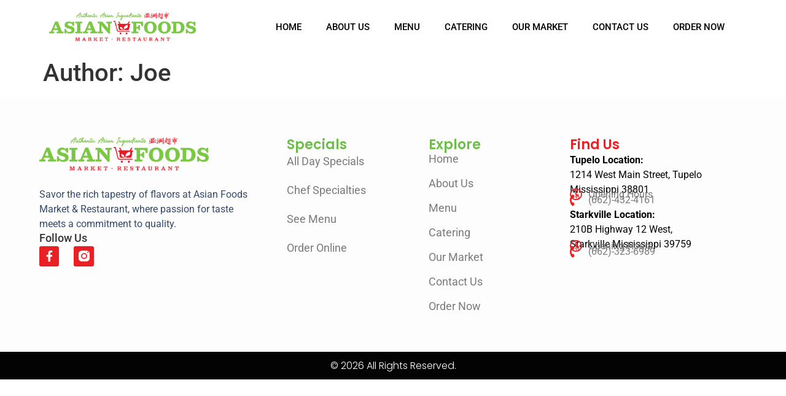

--- FILE ---
content_type: text/html; charset=UTF-8
request_url: https://asianfoodsmarketrestaurant.com/author/joe/
body_size: 10671
content:
<!doctype html>
<html lang="en">
<head>
	<meta charset="UTF-8">
	<meta name="viewport" content="width=device-width, initial-scale=1">
	<link rel="profile" href="https://gmpg.org/xfn/11">
	<title>Joe &#8211; Asian Foods Market and Restaurant</title>
<meta name='robots' content='max-image-preview:large' />
<link rel='dns-prefetch' href='//www.fbgcdn.com' />
<link rel="alternate" type="application/rss+xml" title="Asian Foods Market and Restaurant &raquo; Feed" href="https://asianfoodsmarketrestaurant.com/feed/" />
<link rel="alternate" type="application/rss+xml" title="Asian Foods Market and Restaurant &raquo; Comments Feed" href="https://asianfoodsmarketrestaurant.com/comments/feed/" />
<link rel="alternate" type="application/rss+xml" title="Asian Foods Market and Restaurant &raquo; Posts by Joe Feed" href="https://asianfoodsmarketrestaurant.com/author/joe/feed/" />
<style id='wp-img-auto-sizes-contain-inline-css'>
img:is([sizes=auto i],[sizes^="auto," i]){contain-intrinsic-size:3000px 1500px}
/*# sourceURL=wp-img-auto-sizes-contain-inline-css */
</style>
<style id='wp-emoji-styles-inline-css'>

	img.wp-smiley, img.emoji {
		display: inline !important;
		border: none !important;
		box-shadow: none !important;
		height: 1em !important;
		width: 1em !important;
		margin: 0 0.07em !important;
		vertical-align: -0.1em !important;
		background: none !important;
		padding: 0 !important;
	}
/*# sourceURL=wp-emoji-styles-inline-css */
</style>
<link rel='stylesheet' id='wp-block-library-css' href='https://asianfoodsmarketrestaurant.com/wp-includes/css/dist/block-library/style.min.css?ver=6.9' media='all' />
<link rel='stylesheet' id='jet-engine-frontend-css' href='https://asianfoodsmarketrestaurant.com/wp-content/plugins/jet-engine/assets/css/frontend.css?ver=3.2.1' media='all' />
<link rel='stylesheet' id='online-css-css' href='https://www.fbgcdn.com/embedder/css/order-online.css?ver=6.9' media='all' />
<style id='global-styles-inline-css'>
:root{--wp--preset--aspect-ratio--square: 1;--wp--preset--aspect-ratio--4-3: 4/3;--wp--preset--aspect-ratio--3-4: 3/4;--wp--preset--aspect-ratio--3-2: 3/2;--wp--preset--aspect-ratio--2-3: 2/3;--wp--preset--aspect-ratio--16-9: 16/9;--wp--preset--aspect-ratio--9-16: 9/16;--wp--preset--color--black: #000000;--wp--preset--color--cyan-bluish-gray: #abb8c3;--wp--preset--color--white: #ffffff;--wp--preset--color--pale-pink: #f78da7;--wp--preset--color--vivid-red: #cf2e2e;--wp--preset--color--luminous-vivid-orange: #ff6900;--wp--preset--color--luminous-vivid-amber: #fcb900;--wp--preset--color--light-green-cyan: #7bdcb5;--wp--preset--color--vivid-green-cyan: #00d084;--wp--preset--color--pale-cyan-blue: #8ed1fc;--wp--preset--color--vivid-cyan-blue: #0693e3;--wp--preset--color--vivid-purple: #9b51e0;--wp--preset--gradient--vivid-cyan-blue-to-vivid-purple: linear-gradient(135deg,rgb(6,147,227) 0%,rgb(155,81,224) 100%);--wp--preset--gradient--light-green-cyan-to-vivid-green-cyan: linear-gradient(135deg,rgb(122,220,180) 0%,rgb(0,208,130) 100%);--wp--preset--gradient--luminous-vivid-amber-to-luminous-vivid-orange: linear-gradient(135deg,rgb(252,185,0) 0%,rgb(255,105,0) 100%);--wp--preset--gradient--luminous-vivid-orange-to-vivid-red: linear-gradient(135deg,rgb(255,105,0) 0%,rgb(207,46,46) 100%);--wp--preset--gradient--very-light-gray-to-cyan-bluish-gray: linear-gradient(135deg,rgb(238,238,238) 0%,rgb(169,184,195) 100%);--wp--preset--gradient--cool-to-warm-spectrum: linear-gradient(135deg,rgb(74,234,220) 0%,rgb(151,120,209) 20%,rgb(207,42,186) 40%,rgb(238,44,130) 60%,rgb(251,105,98) 80%,rgb(254,248,76) 100%);--wp--preset--gradient--blush-light-purple: linear-gradient(135deg,rgb(255,206,236) 0%,rgb(152,150,240) 100%);--wp--preset--gradient--blush-bordeaux: linear-gradient(135deg,rgb(254,205,165) 0%,rgb(254,45,45) 50%,rgb(107,0,62) 100%);--wp--preset--gradient--luminous-dusk: linear-gradient(135deg,rgb(255,203,112) 0%,rgb(199,81,192) 50%,rgb(65,88,208) 100%);--wp--preset--gradient--pale-ocean: linear-gradient(135deg,rgb(255,245,203) 0%,rgb(182,227,212) 50%,rgb(51,167,181) 100%);--wp--preset--gradient--electric-grass: linear-gradient(135deg,rgb(202,248,128) 0%,rgb(113,206,126) 100%);--wp--preset--gradient--midnight: linear-gradient(135deg,rgb(2,3,129) 0%,rgb(40,116,252) 100%);--wp--preset--font-size--small: 13px;--wp--preset--font-size--medium: 20px;--wp--preset--font-size--large: 36px;--wp--preset--font-size--x-large: 42px;--wp--preset--spacing--20: 0.44rem;--wp--preset--spacing--30: 0.67rem;--wp--preset--spacing--40: 1rem;--wp--preset--spacing--50: 1.5rem;--wp--preset--spacing--60: 2.25rem;--wp--preset--spacing--70: 3.38rem;--wp--preset--spacing--80: 5.06rem;--wp--preset--shadow--natural: 6px 6px 9px rgba(0, 0, 0, 0.2);--wp--preset--shadow--deep: 12px 12px 50px rgba(0, 0, 0, 0.4);--wp--preset--shadow--sharp: 6px 6px 0px rgba(0, 0, 0, 0.2);--wp--preset--shadow--outlined: 6px 6px 0px -3px rgb(255, 255, 255), 6px 6px rgb(0, 0, 0);--wp--preset--shadow--crisp: 6px 6px 0px rgb(0, 0, 0);}:root { --wp--style--global--content-size: 800px;--wp--style--global--wide-size: 1200px; }:where(body) { margin: 0; }.wp-site-blocks > .alignleft { float: left; margin-right: 2em; }.wp-site-blocks > .alignright { float: right; margin-left: 2em; }.wp-site-blocks > .aligncenter { justify-content: center; margin-left: auto; margin-right: auto; }:where(.wp-site-blocks) > * { margin-block-start: 24px; margin-block-end: 0; }:where(.wp-site-blocks) > :first-child { margin-block-start: 0; }:where(.wp-site-blocks) > :last-child { margin-block-end: 0; }:root { --wp--style--block-gap: 24px; }:root :where(.is-layout-flow) > :first-child{margin-block-start: 0;}:root :where(.is-layout-flow) > :last-child{margin-block-end: 0;}:root :where(.is-layout-flow) > *{margin-block-start: 24px;margin-block-end: 0;}:root :where(.is-layout-constrained) > :first-child{margin-block-start: 0;}:root :where(.is-layout-constrained) > :last-child{margin-block-end: 0;}:root :where(.is-layout-constrained) > *{margin-block-start: 24px;margin-block-end: 0;}:root :where(.is-layout-flex){gap: 24px;}:root :where(.is-layout-grid){gap: 24px;}.is-layout-flow > .alignleft{float: left;margin-inline-start: 0;margin-inline-end: 2em;}.is-layout-flow > .alignright{float: right;margin-inline-start: 2em;margin-inline-end: 0;}.is-layout-flow > .aligncenter{margin-left: auto !important;margin-right: auto !important;}.is-layout-constrained > .alignleft{float: left;margin-inline-start: 0;margin-inline-end: 2em;}.is-layout-constrained > .alignright{float: right;margin-inline-start: 2em;margin-inline-end: 0;}.is-layout-constrained > .aligncenter{margin-left: auto !important;margin-right: auto !important;}.is-layout-constrained > :where(:not(.alignleft):not(.alignright):not(.alignfull)){max-width: var(--wp--style--global--content-size);margin-left: auto !important;margin-right: auto !important;}.is-layout-constrained > .alignwide{max-width: var(--wp--style--global--wide-size);}body .is-layout-flex{display: flex;}.is-layout-flex{flex-wrap: wrap;align-items: center;}.is-layout-flex > :is(*, div){margin: 0;}body .is-layout-grid{display: grid;}.is-layout-grid > :is(*, div){margin: 0;}body{padding-top: 0px;padding-right: 0px;padding-bottom: 0px;padding-left: 0px;}a:where(:not(.wp-element-button)){text-decoration: underline;}:root :where(.wp-element-button, .wp-block-button__link){background-color: #32373c;border-width: 0;color: #fff;font-family: inherit;font-size: inherit;font-style: inherit;font-weight: inherit;letter-spacing: inherit;line-height: inherit;padding-top: calc(0.667em + 2px);padding-right: calc(1.333em + 2px);padding-bottom: calc(0.667em + 2px);padding-left: calc(1.333em + 2px);text-decoration: none;text-transform: inherit;}.has-black-color{color: var(--wp--preset--color--black) !important;}.has-cyan-bluish-gray-color{color: var(--wp--preset--color--cyan-bluish-gray) !important;}.has-white-color{color: var(--wp--preset--color--white) !important;}.has-pale-pink-color{color: var(--wp--preset--color--pale-pink) !important;}.has-vivid-red-color{color: var(--wp--preset--color--vivid-red) !important;}.has-luminous-vivid-orange-color{color: var(--wp--preset--color--luminous-vivid-orange) !important;}.has-luminous-vivid-amber-color{color: var(--wp--preset--color--luminous-vivid-amber) !important;}.has-light-green-cyan-color{color: var(--wp--preset--color--light-green-cyan) !important;}.has-vivid-green-cyan-color{color: var(--wp--preset--color--vivid-green-cyan) !important;}.has-pale-cyan-blue-color{color: var(--wp--preset--color--pale-cyan-blue) !important;}.has-vivid-cyan-blue-color{color: var(--wp--preset--color--vivid-cyan-blue) !important;}.has-vivid-purple-color{color: var(--wp--preset--color--vivid-purple) !important;}.has-black-background-color{background-color: var(--wp--preset--color--black) !important;}.has-cyan-bluish-gray-background-color{background-color: var(--wp--preset--color--cyan-bluish-gray) !important;}.has-white-background-color{background-color: var(--wp--preset--color--white) !important;}.has-pale-pink-background-color{background-color: var(--wp--preset--color--pale-pink) !important;}.has-vivid-red-background-color{background-color: var(--wp--preset--color--vivid-red) !important;}.has-luminous-vivid-orange-background-color{background-color: var(--wp--preset--color--luminous-vivid-orange) !important;}.has-luminous-vivid-amber-background-color{background-color: var(--wp--preset--color--luminous-vivid-amber) !important;}.has-light-green-cyan-background-color{background-color: var(--wp--preset--color--light-green-cyan) !important;}.has-vivid-green-cyan-background-color{background-color: var(--wp--preset--color--vivid-green-cyan) !important;}.has-pale-cyan-blue-background-color{background-color: var(--wp--preset--color--pale-cyan-blue) !important;}.has-vivid-cyan-blue-background-color{background-color: var(--wp--preset--color--vivid-cyan-blue) !important;}.has-vivid-purple-background-color{background-color: var(--wp--preset--color--vivid-purple) !important;}.has-black-border-color{border-color: var(--wp--preset--color--black) !important;}.has-cyan-bluish-gray-border-color{border-color: var(--wp--preset--color--cyan-bluish-gray) !important;}.has-white-border-color{border-color: var(--wp--preset--color--white) !important;}.has-pale-pink-border-color{border-color: var(--wp--preset--color--pale-pink) !important;}.has-vivid-red-border-color{border-color: var(--wp--preset--color--vivid-red) !important;}.has-luminous-vivid-orange-border-color{border-color: var(--wp--preset--color--luminous-vivid-orange) !important;}.has-luminous-vivid-amber-border-color{border-color: var(--wp--preset--color--luminous-vivid-amber) !important;}.has-light-green-cyan-border-color{border-color: var(--wp--preset--color--light-green-cyan) !important;}.has-vivid-green-cyan-border-color{border-color: var(--wp--preset--color--vivid-green-cyan) !important;}.has-pale-cyan-blue-border-color{border-color: var(--wp--preset--color--pale-cyan-blue) !important;}.has-vivid-cyan-blue-border-color{border-color: var(--wp--preset--color--vivid-cyan-blue) !important;}.has-vivid-purple-border-color{border-color: var(--wp--preset--color--vivid-purple) !important;}.has-vivid-cyan-blue-to-vivid-purple-gradient-background{background: var(--wp--preset--gradient--vivid-cyan-blue-to-vivid-purple) !important;}.has-light-green-cyan-to-vivid-green-cyan-gradient-background{background: var(--wp--preset--gradient--light-green-cyan-to-vivid-green-cyan) !important;}.has-luminous-vivid-amber-to-luminous-vivid-orange-gradient-background{background: var(--wp--preset--gradient--luminous-vivid-amber-to-luminous-vivid-orange) !important;}.has-luminous-vivid-orange-to-vivid-red-gradient-background{background: var(--wp--preset--gradient--luminous-vivid-orange-to-vivid-red) !important;}.has-very-light-gray-to-cyan-bluish-gray-gradient-background{background: var(--wp--preset--gradient--very-light-gray-to-cyan-bluish-gray) !important;}.has-cool-to-warm-spectrum-gradient-background{background: var(--wp--preset--gradient--cool-to-warm-spectrum) !important;}.has-blush-light-purple-gradient-background{background: var(--wp--preset--gradient--blush-light-purple) !important;}.has-blush-bordeaux-gradient-background{background: var(--wp--preset--gradient--blush-bordeaux) !important;}.has-luminous-dusk-gradient-background{background: var(--wp--preset--gradient--luminous-dusk) !important;}.has-pale-ocean-gradient-background{background: var(--wp--preset--gradient--pale-ocean) !important;}.has-electric-grass-gradient-background{background: var(--wp--preset--gradient--electric-grass) !important;}.has-midnight-gradient-background{background: var(--wp--preset--gradient--midnight) !important;}.has-small-font-size{font-size: var(--wp--preset--font-size--small) !important;}.has-medium-font-size{font-size: var(--wp--preset--font-size--medium) !important;}.has-large-font-size{font-size: var(--wp--preset--font-size--large) !important;}.has-x-large-font-size{font-size: var(--wp--preset--font-size--x-large) !important;}
:root :where(.wp-block-pullquote){font-size: 1.5em;line-height: 1.6;}
/*# sourceURL=global-styles-inline-css */
</style>
<link rel='stylesheet' id='hello-elementor-css' href='https://asianfoodsmarketrestaurant.com/wp-content/themes/hello-elementor/assets/css/reset.css?ver=3.4.5' media='all' />
<link rel='stylesheet' id='hello-elementor-theme-style-css' href='https://asianfoodsmarketrestaurant.com/wp-content/themes/hello-elementor/assets/css/theme.css?ver=3.4.5' media='all' />
<link rel='stylesheet' id='hello-elementor-header-footer-css' href='https://asianfoodsmarketrestaurant.com/wp-content/themes/hello-elementor/assets/css/header-footer.css?ver=3.4.5' media='all' />
<link rel='stylesheet' id='elementor-frontend-css' href='https://asianfoodsmarketrestaurant.com/wp-content/plugins/elementor/assets/css/frontend.min.css?ver=3.34.2' media='all' />
<link rel='stylesheet' id='elementor-post-8-css' href='https://asianfoodsmarketrestaurant.com/wp-content/uploads/elementor/css/post-8.css?ver=1768981096' media='all' />
<link rel='stylesheet' id='elementor-icons-css' href='https://asianfoodsmarketrestaurant.com/wp-content/plugins/elementor/assets/lib/eicons/css/elementor-icons.min.css?ver=5.46.0' media='all' />
<link rel='stylesheet' id='elementor-pro-css' href='https://asianfoodsmarketrestaurant.com/wp-content/plugins/elementor-pro/assets/css/frontend.min.css?ver=3.15.1' media='all' />
<link rel='stylesheet' id='ooohboi-steroids-styles-css' href='https://asianfoodsmarketrestaurant.com/wp-content/plugins/ooohboi-steroids-for-elementor/assets/css/main.css?ver=2.1.2426082023' media='all' />
<link rel='stylesheet' id='elementor-post-444-css' href='https://asianfoodsmarketrestaurant.com/wp-content/uploads/elementor/css/post-444.css?ver=1768981096' media='all' />
<link rel='stylesheet' id='elementor-post-419-css' href='https://asianfoodsmarketrestaurant.com/wp-content/uploads/elementor/css/post-419.css?ver=1768981096' media='all' />
<link rel='stylesheet' id='hello-elementor-child-style-css' href='https://asianfoodsmarketrestaurant.com/wp-content/themes/hello-theme-child-master/style.css?ver=2.0.0' media='all' />
<link rel='stylesheet' id='elementor-gf-local-poppins-css' href='https://asianfoodsmarketrestaurant.com/wp-content/uploads/elementor/google-fonts/css/poppins.css?ver=1742282264' media='all' />
<link rel='stylesheet' id='elementor-gf-local-robotoslab-css' href='https://asianfoodsmarketrestaurant.com/wp-content/uploads/elementor/google-fonts/css/robotoslab.css?ver=1742282267' media='all' />
<link rel='stylesheet' id='elementor-gf-local-roboto-css' href='https://asianfoodsmarketrestaurant.com/wp-content/uploads/elementor/google-fonts/css/roboto.css?ver=1742282276' media='all' />
<link rel='stylesheet' id='elementor-icons-shared-0-css' href='https://asianfoodsmarketrestaurant.com/wp-content/plugins/elementor/assets/lib/font-awesome/css/fontawesome.min.css?ver=5.15.3' media='all' />
<link rel='stylesheet' id='elementor-icons-fa-solid-css' href='https://asianfoodsmarketrestaurant.com/wp-content/plugins/elementor/assets/lib/font-awesome/css/solid.min.css?ver=5.15.3' media='all' />
<link rel='stylesheet' id='elementor-icons-fa-brands-css' href='https://asianfoodsmarketrestaurant.com/wp-content/plugins/elementor/assets/lib/font-awesome/css/brands.min.css?ver=5.15.3' media='all' />
<link rel='stylesheet' id='elementor-icons-fa-regular-css' href='https://asianfoodsmarketrestaurant.com/wp-content/plugins/elementor/assets/lib/font-awesome/css/regular.min.css?ver=5.15.3' media='all' />
<link rel='stylesheet' id='restaurant_system_public_style-css' href='https://asianfoodsmarketrestaurant.com/wp-content/plugins/menu-ordering-reservations/assets/css/public-style.css?ver=2.4.4' media='all' />
<script src="https://www.fbgcdn.com/embedder/js/ewm2.js?ver=6.9" id="jsforwp-blocks-frontend-js-js"></script>
<script src="https://asianfoodsmarketrestaurant.com/wp-includes/js/jquery/jquery.min.js?ver=3.7.1" id="jquery-core-js"></script>
<script src="https://asianfoodsmarketrestaurant.com/wp-includes/js/jquery/jquery-migrate.min.js?ver=3.4.1" id="jquery-migrate-js"></script>
<link rel="https://api.w.org/" href="https://asianfoodsmarketrestaurant.com/wp-json/" /><link rel="alternate" title="JSON" type="application/json" href="https://asianfoodsmarketrestaurant.com/wp-json/wp/v2/users/2" /><link rel="EditURI" type="application/rsd+xml" title="RSD" href="https://asianfoodsmarketrestaurant.com/xmlrpc.php?rsd" />
<meta name="generator" content="WordPress 6.9" />
<meta name="generator" content="Elementor 3.34.2; features: additional_custom_breakpoints; settings: css_print_method-external, google_font-enabled, font_display-swap">
			<style>
				.e-con.e-parent:nth-of-type(n+4):not(.e-lazyloaded):not(.e-no-lazyload),
				.e-con.e-parent:nth-of-type(n+4):not(.e-lazyloaded):not(.e-no-lazyload) * {
					background-image: none !important;
				}
				@media screen and (max-height: 1024px) {
					.e-con.e-parent:nth-of-type(n+3):not(.e-lazyloaded):not(.e-no-lazyload),
					.e-con.e-parent:nth-of-type(n+3):not(.e-lazyloaded):not(.e-no-lazyload) * {
						background-image: none !important;
					}
				}
				@media screen and (max-height: 640px) {
					.e-con.e-parent:nth-of-type(n+2):not(.e-lazyloaded):not(.e-no-lazyload),
					.e-con.e-parent:nth-of-type(n+2):not(.e-lazyloaded):not(.e-no-lazyload) * {
						background-image: none !important;
					}
				}
			</style>
			<link rel="icon" href="https://asianfoodsmarketrestaurant.com/wp-content/uploads/2023/08/cropped-Favicon-32x32.png" sizes="32x32" />
<link rel="icon" href="https://asianfoodsmarketrestaurant.com/wp-content/uploads/2023/08/cropped-Favicon-192x192.png" sizes="192x192" />
<link rel="apple-touch-icon" href="https://asianfoodsmarketrestaurant.com/wp-content/uploads/2023/08/cropped-Favicon-180x180.png" />
<meta name="msapplication-TileImage" content="https://asianfoodsmarketrestaurant.com/wp-content/uploads/2023/08/cropped-Favicon-270x270.png" />
</head>
<body class="archive author author-joe author-2 wp-custom-logo wp-embed-responsive wp-theme-hello-elementor wp-child-theme-hello-theme-child-master hello-elementor-default elementor-default elementor-kit-8">


<a class="skip-link screen-reader-text" href="#content">Skip to content</a>

		<div data-elementor-type="header" data-elementor-id="444" class="elementor elementor-444 elementor-location-header" data-elementor-post-type="elementor_library">
					<div class="elementor-section-wrap">
						<div class="elementor-element elementor-element-fc9c542 e-flex e-con-boxed e-con e-parent" data-id="fc9c542" data-element_type="container" data-settings="{&quot;_ob_use_container_extras&quot;:&quot;no&quot;,&quot;_ob_column_hoveranimator&quot;:&quot;no&quot;,&quot;_ob_glider_is_slider&quot;:&quot;no&quot;,&quot;_ob_column_has_pseudo&quot;:&quot;no&quot;}">
					<div class="e-con-inner">
		<div class="elementor-element elementor-element-8e2a5c8 e-con-full e-flex e-con e-child" data-id="8e2a5c8" data-element_type="container" data-settings="{&quot;_ob_use_container_extras&quot;:&quot;no&quot;,&quot;_ob_column_hoveranimator&quot;:&quot;no&quot;,&quot;_ob_glider_is_slider&quot;:&quot;no&quot;,&quot;_ob_column_has_pseudo&quot;:&quot;no&quot;}">
				<div class="elementor-element elementor-element-c23b653 ob-has-background-overlay elementor-widget elementor-widget-theme-site-logo elementor-widget-image" data-id="c23b653" data-element_type="widget" data-settings="{&quot;_ob_widget_stalker_use&quot;:&quot;no&quot;,&quot;_ob_poopart_use&quot;:&quot;yes&quot;,&quot;_ob_shadough_use&quot;:&quot;no&quot;,&quot;_ob_allow_hoveranimator&quot;:&quot;no&quot;}" data-widget_type="theme-site-logo.default">
				<div class="elementor-widget-container">
										<div class="elementor-image">
								<a href="https://asianfoodsmarketrestaurant.com">
			<img fetchpriority="high" width="675" height="134" src="https://asianfoodsmarketrestaurant.com/wp-content/uploads/2023/08/94730_asian-foods_FLAT_B_AC-1-ai.png" class="attachment-full size-full wp-image-97" alt="" srcset="https://asianfoodsmarketrestaurant.com/wp-content/uploads/2023/08/94730_asian-foods_FLAT_B_AC-1-ai.png 675w, https://asianfoodsmarketrestaurant.com/wp-content/uploads/2023/08/94730_asian-foods_FLAT_B_AC-1-ai-300x60.png 300w" sizes="(max-width: 675px) 100vw, 675px" />				</a>
										</div>
								</div>
				</div>
				</div>
		<div class="elementor-element elementor-element-d43eef4 e-con-full e-flex e-con e-child" data-id="d43eef4" data-element_type="container" data-settings="{&quot;_ob_use_container_extras&quot;:&quot;no&quot;,&quot;_ob_column_hoveranimator&quot;:&quot;no&quot;,&quot;_ob_glider_is_slider&quot;:&quot;no&quot;,&quot;_ob_column_has_pseudo&quot;:&quot;no&quot;}">
				<div class="elementor-element elementor-element-1e181f5 elementor-nav-menu--stretch elementor-nav-menu__align-right elementor-nav-menu--dropdown-tablet elementor-nav-menu__text-align-aside elementor-nav-menu--toggle elementor-nav-menu--burger ob-has-background-overlay elementor-widget elementor-widget-nav-menu" data-id="1e181f5" data-element_type="widget" data-settings="{&quot;full_width&quot;:&quot;stretch&quot;,&quot;layout&quot;:&quot;horizontal&quot;,&quot;submenu_icon&quot;:{&quot;value&quot;:&quot;&lt;i class=\&quot;fas fa-caret-down\&quot;&gt;&lt;\/i&gt;&quot;,&quot;library&quot;:&quot;fa-solid&quot;},&quot;toggle&quot;:&quot;burger&quot;,&quot;_ob_widget_stalker_use&quot;:&quot;no&quot;,&quot;_ob_poopart_use&quot;:&quot;yes&quot;,&quot;_ob_shadough_use&quot;:&quot;no&quot;,&quot;_ob_allow_hoveranimator&quot;:&quot;no&quot;}" data-widget_type="nav-menu.default">
				<div class="elementor-widget-container">
								<nav class="elementor-nav-menu--main elementor-nav-menu__container elementor-nav-menu--layout-horizontal e--pointer-text e--animation-grow">
				<ul id="menu-1-1e181f5" class="elementor-nav-menu"><li class="menu-item menu-item-type-post_type menu-item-object-page menu-item-home menu-item-28"><a href="https://asianfoodsmarketrestaurant.com/" class="elementor-item">Home</a></li>
<li class="menu-item menu-item-type-post_type menu-item-object-page menu-item-27"><a href="https://asianfoodsmarketrestaurant.com/about-us/" class="elementor-item">About Us</a></li>
<li class="menu-item menu-item-type-post_type menu-item-object-page menu-item-has-children menu-item-26"><a href="https://asianfoodsmarketrestaurant.com/menu/" class="elementor-item">Menu</a>
<ul class="sub-menu elementor-nav-menu--dropdown">
	<li class="menu-item menu-item-type-custom menu-item-object-custom menu-item-1331"><a href="/menu/" class="elementor-sub-item">See Full Menu</a></li>
	<li class="menu-item menu-item-type-post_type menu-item-object-page menu-item-1299"><a href="https://asianfoodsmarketrestaurant.com/menu/all-day-specials/" class="elementor-sub-item">All Day Specials</a></li>
	<li class="menu-item menu-item-type-post_type menu-item-object-page menu-item-1301"><a href="https://asianfoodsmarketrestaurant.com/menu/chefs-specialties/" class="elementor-sub-item">Chef’s Specialties</a></li>
	<li class="menu-item menu-item-type-post_type menu-item-object-page menu-item-1306"><a href="https://asianfoodsmarketrestaurant.com/menu/starters-soups/" class="elementor-sub-item">Starters &#038; Soups</a></li>
	<li class="menu-item menu-item-type-post_type menu-item-object-page menu-item-1302"><a href="https://asianfoodsmarketrestaurant.com/menu/entrees/" class="elementor-sub-item">Entrees</a></li>
	<li class="menu-item menu-item-type-post_type menu-item-object-page menu-item-1303"><a href="https://asianfoodsmarketrestaurant.com/menu/rice-and-noodles/" class="elementor-sub-item">Rice and Noodles</a></li>
	<li class="menu-item menu-item-type-post_type menu-item-object-page menu-item-1298"><a href="https://asianfoodsmarketrestaurant.com/menu/noodle-dishes/" class="elementor-sub-item">Noodle Dishes</a></li>
	<li class="menu-item menu-item-type-post_type menu-item-object-page menu-item-1304"><a href="https://asianfoodsmarketrestaurant.com/menu/hot-pot/" class="elementor-sub-item">Hot Pot</a></li>
	<li class="menu-item menu-item-type-post_type menu-item-object-page menu-item-1300"><a href="https://asianfoodsmarketrestaurant.com/menu/dim-sum/" class="elementor-sub-item">Dim Sum</a></li>
	<li class="menu-item menu-item-type-post_type menu-item-object-page menu-item-1305"><a href="https://asianfoodsmarketrestaurant.com/menu/milk-tea-and-beverages/" class="elementor-sub-item">Milk Tea and Beverages</a></li>
</ul>
</li>
<li class="menu-item menu-item-type-post_type menu-item-object-page menu-item-24"><a href="https://asianfoodsmarketrestaurant.com/catering/" class="elementor-item">Catering</a></li>
<li class="menu-item menu-item-type-post_type menu-item-object-page menu-item-23"><a href="https://asianfoodsmarketrestaurant.com/our-market/" class="elementor-item">Our Market</a></li>
<li class="menu-item menu-item-type-post_type menu-item-object-page menu-item-25"><a href="https://asianfoodsmarketrestaurant.com/contact-us/" class="elementor-item">Contact Us</a></li>
<li class="menu-item menu-item-type-custom menu-item-object-custom menu-item-1315"><a href="/contact-us/" class="elementor-item">Order Now</a></li>
</ul>			</nav>
					<div class="elementor-menu-toggle" role="button" tabindex="0" aria-label="Menu Toggle" aria-expanded="false">
			<i aria-hidden="true" role="presentation" class="elementor-menu-toggle__icon--open eicon-menu-bar"></i><i aria-hidden="true" role="presentation" class="elementor-menu-toggle__icon--close eicon-close"></i>			<span class="elementor-screen-only">Menu</span>
		</div>
					<nav class="elementor-nav-menu--dropdown elementor-nav-menu__container" aria-hidden="true">
				<ul id="menu-2-1e181f5" class="elementor-nav-menu"><li class="menu-item menu-item-type-post_type menu-item-object-page menu-item-home menu-item-28"><a href="https://asianfoodsmarketrestaurant.com/" class="elementor-item" tabindex="-1">Home</a></li>
<li class="menu-item menu-item-type-post_type menu-item-object-page menu-item-27"><a href="https://asianfoodsmarketrestaurant.com/about-us/" class="elementor-item" tabindex="-1">About Us</a></li>
<li class="menu-item menu-item-type-post_type menu-item-object-page menu-item-has-children menu-item-26"><a href="https://asianfoodsmarketrestaurant.com/menu/" class="elementor-item" tabindex="-1">Menu</a>
<ul class="sub-menu elementor-nav-menu--dropdown">
	<li class="menu-item menu-item-type-custom menu-item-object-custom menu-item-1331"><a href="/menu/" class="elementor-sub-item" tabindex="-1">See Full Menu</a></li>
	<li class="menu-item menu-item-type-post_type menu-item-object-page menu-item-1299"><a href="https://asianfoodsmarketrestaurant.com/menu/all-day-specials/" class="elementor-sub-item" tabindex="-1">All Day Specials</a></li>
	<li class="menu-item menu-item-type-post_type menu-item-object-page menu-item-1301"><a href="https://asianfoodsmarketrestaurant.com/menu/chefs-specialties/" class="elementor-sub-item" tabindex="-1">Chef’s Specialties</a></li>
	<li class="menu-item menu-item-type-post_type menu-item-object-page menu-item-1306"><a href="https://asianfoodsmarketrestaurant.com/menu/starters-soups/" class="elementor-sub-item" tabindex="-1">Starters &#038; Soups</a></li>
	<li class="menu-item menu-item-type-post_type menu-item-object-page menu-item-1302"><a href="https://asianfoodsmarketrestaurant.com/menu/entrees/" class="elementor-sub-item" tabindex="-1">Entrees</a></li>
	<li class="menu-item menu-item-type-post_type menu-item-object-page menu-item-1303"><a href="https://asianfoodsmarketrestaurant.com/menu/rice-and-noodles/" class="elementor-sub-item" tabindex="-1">Rice and Noodles</a></li>
	<li class="menu-item menu-item-type-post_type menu-item-object-page menu-item-1298"><a href="https://asianfoodsmarketrestaurant.com/menu/noodle-dishes/" class="elementor-sub-item" tabindex="-1">Noodle Dishes</a></li>
	<li class="menu-item menu-item-type-post_type menu-item-object-page menu-item-1304"><a href="https://asianfoodsmarketrestaurant.com/menu/hot-pot/" class="elementor-sub-item" tabindex="-1">Hot Pot</a></li>
	<li class="menu-item menu-item-type-post_type menu-item-object-page menu-item-1300"><a href="https://asianfoodsmarketrestaurant.com/menu/dim-sum/" class="elementor-sub-item" tabindex="-1">Dim Sum</a></li>
	<li class="menu-item menu-item-type-post_type menu-item-object-page menu-item-1305"><a href="https://asianfoodsmarketrestaurant.com/menu/milk-tea-and-beverages/" class="elementor-sub-item" tabindex="-1">Milk Tea and Beverages</a></li>
</ul>
</li>
<li class="menu-item menu-item-type-post_type menu-item-object-page menu-item-24"><a href="https://asianfoodsmarketrestaurant.com/catering/" class="elementor-item" tabindex="-1">Catering</a></li>
<li class="menu-item menu-item-type-post_type menu-item-object-page menu-item-23"><a href="https://asianfoodsmarketrestaurant.com/our-market/" class="elementor-item" tabindex="-1">Our Market</a></li>
<li class="menu-item menu-item-type-post_type menu-item-object-page menu-item-25"><a href="https://asianfoodsmarketrestaurant.com/contact-us/" class="elementor-item" tabindex="-1">Contact Us</a></li>
<li class="menu-item menu-item-type-custom menu-item-object-custom menu-item-1315"><a href="/contact-us/" class="elementor-item" tabindex="-1">Order Now</a></li>
</ul>			</nav>
						</div>
				</div>
				</div>
					</div>
				</div>
							</div>
				</div>
		<main id="content" class="site-main">

			<div class="page-header">
			<h1 class="entry-title">Author: <span>Joe</span></h1>		</div>
	
	<div class="page-content">
			</div>

	
</main>
		<div data-elementor-type="footer" data-elementor-id="419" class="elementor elementor-419 elementor-location-footer" data-elementor-post-type="elementor_library">
					<div class="elementor-section-wrap">
						<div class="elementor-element elementor-element-28995f31 e-con-full e-flex e-con e-parent" data-id="28995f31" data-element_type="container" data-settings="{&quot;background_background&quot;:&quot;classic&quot;,&quot;_ob_use_container_extras&quot;:&quot;no&quot;,&quot;_ob_column_hoveranimator&quot;:&quot;no&quot;,&quot;_ob_glider_is_slider&quot;:&quot;no&quot;,&quot;_ob_column_has_pseudo&quot;:&quot;no&quot;}">
		<div class="elementor-element elementor-element-288c4be0 e-con-full e-flex e-con e-child" data-id="288c4be0" data-element_type="container" data-settings="{&quot;_ob_use_container_extras&quot;:&quot;no&quot;,&quot;_ob_column_hoveranimator&quot;:&quot;no&quot;,&quot;_ob_glider_is_slider&quot;:&quot;no&quot;,&quot;_ob_column_has_pseudo&quot;:&quot;no&quot;}">
				<div class="elementor-element elementor-element-ee22fe3 elementor-widget__width-initial elementor-position-top ob-has-background-overlay elementor-widget elementor-widget-image-box" data-id="ee22fe3" data-element_type="widget" data-settings="{&quot;_ob_widget_stalker_use&quot;:&quot;no&quot;,&quot;_ob_poopart_use&quot;:&quot;yes&quot;,&quot;_ob_shadough_use&quot;:&quot;no&quot;,&quot;_ob_allow_hoveranimator&quot;:&quot;no&quot;}" data-widget_type="image-box.default">
				<div class="elementor-widget-container">
					<div class="elementor-image-box-wrapper"><figure class="elementor-image-box-img"><img width="675" height="134" src="https://asianfoodsmarketrestaurant.com/wp-content/uploads/2023/08/94730_asian-foods_FLAT_B_AC-1-ai.png" class="attachment-full size-full wp-image-97" alt="" /></figure><div class="elementor-image-box-content"><p class="elementor-image-box-description">Savor the rich tapestry of flavors at Asian Foods Market &amp; Restaurant, where passion for taste meets a commitment to quality. </p></div></div>				</div>
				</div>
				<div class="elementor-element elementor-element-59746bf ob-harakiri-inherit ob-has-background-overlay elementor-widget elementor-widget-heading" data-id="59746bf" data-element_type="widget" data-settings="{&quot;_ob_use_harakiri&quot;:&quot;yes&quot;,&quot;_ob_harakiri_writing_mode&quot;:&quot;inherit&quot;,&quot;_ob_harakiri_text_clip&quot;:&quot;none&quot;,&quot;_ob_widget_stalker_use&quot;:&quot;no&quot;,&quot;_ob_poopart_use&quot;:&quot;yes&quot;,&quot;_ob_shadough_use&quot;:&quot;no&quot;,&quot;_ob_allow_hoveranimator&quot;:&quot;no&quot;}" data-widget_type="heading.default">
				<div class="elementor-widget-container">
					<span class="elementor-heading-title elementor-size-default">Follow Us</span>				</div>
				</div>
				<div class="elementor-element elementor-element-21b0d47b e-grid-align-left e-grid-align-tablet-center elementor-widget-tablet__width-inherit elementor-shape-rounded elementor-grid-0 ob-has-background-overlay elementor-widget elementor-widget-social-icons" data-id="21b0d47b" data-element_type="widget" data-settings="{&quot;_ob_widget_stalker_use&quot;:&quot;no&quot;,&quot;_ob_poopart_use&quot;:&quot;yes&quot;,&quot;_ob_shadough_use&quot;:&quot;no&quot;,&quot;_ob_allow_hoveranimator&quot;:&quot;no&quot;}" data-widget_type="social-icons.default">
				<div class="elementor-widget-container">
							<div class="elementor-social-icons-wrapper elementor-grid" role="list">
							<span class="elementor-grid-item" role="listitem">
					<a class="elementor-icon elementor-social-icon elementor-social-icon-facebook-f elementor-animation-pop elementor-repeater-item-3f1b7ac" href="https://www.facebook.com/AsianFoodsStarkville" target="_blank">
						<span class="elementor-screen-only">Facebook-f</span>
						<i aria-hidden="true" class="fab fa-facebook-f"></i>					</a>
				</span>
							<span class="elementor-grid-item" role="listitem">
					<a class="elementor-icon elementor-social-icon elementor-social-icon- elementor-animation-pop elementor-repeater-item-5c0ce3c" href="https://www.instagram.com/_asian_foods/?hl=en" target="_blank">
						<span class="elementor-screen-only"></span>
						<svg xmlns="http://www.w3.org/2000/svg" id="aaf4d88f-6908-42b9-b3d6-5d6a3ec06a43" data-name="Layer 1" width="27" height="26" viewBox="0 0 27 26"><path d="M26.9922,13.12c0-1.952.0071-3.904-.0054-5.856a7.4912,7.4912,0,0,0-.12-1.3338,6.9762,6.9762,0,0,0-2.4989-4.1911,7.3149,7.3149,0,0,0-4.73-1.7279c-4.031-.02-8.0623-.0061-12.0935-.0071a7.347,7.347,0,0,0-3.6653.907,6.9367,6.9367,0,0,0-3.85,6.2265C-.025,11.0332.0121,14.93.0169,18.8272a6.5069,6.5069,0,0,0,.8908,3.3475A7.2785,7.2785,0,0,0,7.419,25.9708c4.0565.0558,8.1145.0148,12.1719.0131a7.6378,7.6378,0,0,0,4.9015-1.8408,6.9218,6.9218,0,0,0,2.4928-5.276C27.0143,16.9517,26.9915,15.0354,26.9922,13.12ZM13.4174,20.21a7.3625,7.3625,0,0,1-7.4061-7.2182,7.3505,7.3505,0,0,1,7.4992-7.2115,7.3516,7.3516,0,0,1,7.4852,7.2146A7.37,7.37,0,0,1,13.4174,20.21ZM22.4962,5.7791a1.48,1.48,0,0,1-1.5005-1.4476,1.5014,1.5014,0,0,1,3-.0009A1.481,1.481,0,0,1,22.4962,5.7791Z" transform="translate(0 0)" style="fill-rule:evenodd"></path><path d="M13.4969,8.3571a4.7331,4.7331,0,0,0-4.8183,4.6445,4.74,4.74,0,0,0,4.8241,4.6413,4.74,4.74,0,0,0,4.8187-4.6466A4.7342,4.7342,0,0,0,13.4969,8.3571Z" transform="translate(0 0)" style="fill-rule:evenodd"></path></svg>					</a>
				</span>
					</div>
						</div>
				</div>
				</div>
		<div class="elementor-element elementor-element-4e08038b e-con-full e-flex e-con e-child" data-id="4e08038b" data-element_type="container" data-settings="{&quot;_ob_use_container_extras&quot;:&quot;no&quot;,&quot;_ob_column_hoveranimator&quot;:&quot;no&quot;,&quot;_ob_glider_is_slider&quot;:&quot;no&quot;,&quot;_ob_column_has_pseudo&quot;:&quot;no&quot;}">
				<div class="elementor-element elementor-element-20a7edfb ob-harakiri-inherit ob-has-background-overlay elementor-widget elementor-widget-heading" data-id="20a7edfb" data-element_type="widget" data-settings="{&quot;_ob_use_harakiri&quot;:&quot;yes&quot;,&quot;_ob_harakiri_writing_mode&quot;:&quot;inherit&quot;,&quot;_ob_harakiri_text_clip&quot;:&quot;none&quot;,&quot;_ob_widget_stalker_use&quot;:&quot;no&quot;,&quot;_ob_poopart_use&quot;:&quot;yes&quot;,&quot;_ob_shadough_use&quot;:&quot;no&quot;,&quot;_ob_allow_hoveranimator&quot;:&quot;no&quot;}" data-widget_type="heading.default">
				<div class="elementor-widget-container">
					<h6 class="elementor-heading-title elementor-size-default">Specials</h6>				</div>
				</div>
				<div class="elementor-element elementor-element-15a99bf3 elementor-icon-list--layout-traditional elementor-list-item-link-full_width ob-has-background-overlay elementor-widget elementor-widget-icon-list" data-id="15a99bf3" data-element_type="widget" data-settings="{&quot;_ob_widget_stalker_use&quot;:&quot;no&quot;,&quot;_ob_poopart_use&quot;:&quot;yes&quot;,&quot;_ob_shadough_use&quot;:&quot;no&quot;,&quot;_ob_allow_hoveranimator&quot;:&quot;no&quot;}" data-widget_type="icon-list.default">
				<div class="elementor-widget-container">
							<ul class="elementor-icon-list-items">
							<li class="elementor-icon-list-item">
											<a href="https://asianfoodsmarketrestaurant.com/menu/all-day-specials/">

											<span class="elementor-icon-list-text">All Day Specials</span>
											</a>
									</li>
								<li class="elementor-icon-list-item">
											<a href="https://asianfoodsmarketrestaurant.com/menu/chefs-specialties/">

											<span class="elementor-icon-list-text">Chef Specialties</span>
											</a>
									</li>
								<li class="elementor-icon-list-item">
											<a href="https://asianfoodsmarketrestaurant.com/menu/">

											<span class="elementor-icon-list-text">See Menu</span>
											</a>
									</li>
								<li class="elementor-icon-list-item">
											<a href="https://asianfoodsmarketrestaurant.com/contact-us/">

											<span class="elementor-icon-list-text">Order Online</span>
											</a>
									</li>
						</ul>
						</div>
				</div>
				</div>
		<div class="elementor-element elementor-element-10b313bd e-con-full e-flex e-con e-child" data-id="10b313bd" data-element_type="container" data-settings="{&quot;_ob_use_container_extras&quot;:&quot;no&quot;,&quot;_ob_column_hoveranimator&quot;:&quot;no&quot;,&quot;_ob_glider_is_slider&quot;:&quot;no&quot;,&quot;_ob_column_has_pseudo&quot;:&quot;no&quot;}">
				<div class="elementor-element elementor-element-62c7cf16 ob-harakiri-inherit ob-has-background-overlay elementor-widget elementor-widget-heading" data-id="62c7cf16" data-element_type="widget" data-settings="{&quot;_ob_use_harakiri&quot;:&quot;yes&quot;,&quot;_ob_harakiri_writing_mode&quot;:&quot;inherit&quot;,&quot;_ob_harakiri_text_clip&quot;:&quot;none&quot;,&quot;_ob_widget_stalker_use&quot;:&quot;no&quot;,&quot;_ob_poopart_use&quot;:&quot;yes&quot;,&quot;_ob_shadough_use&quot;:&quot;no&quot;,&quot;_ob_allow_hoveranimator&quot;:&quot;no&quot;}" data-widget_type="heading.default">
				<div class="elementor-widget-container">
					<h6 class="elementor-heading-title elementor-size-default">Explore</h6>				</div>
				</div>
				<div class="elementor-element elementor-element-64c75db elementor-nav-menu--dropdown-none ob-has-background-overlay elementor-widget elementor-widget-nav-menu" data-id="64c75db" data-element_type="widget" data-settings="{&quot;layout&quot;:&quot;vertical&quot;,&quot;submenu_icon&quot;:{&quot;value&quot;:&quot;&lt;i class=\&quot;fas fa-caret-down\&quot;&gt;&lt;\/i&gt;&quot;,&quot;library&quot;:&quot;fa-solid&quot;},&quot;_ob_widget_stalker_use&quot;:&quot;no&quot;,&quot;_ob_poopart_use&quot;:&quot;yes&quot;,&quot;_ob_shadough_use&quot;:&quot;no&quot;,&quot;_ob_allow_hoveranimator&quot;:&quot;no&quot;}" data-widget_type="nav-menu.default">
				<div class="elementor-widget-container">
								<nav class="elementor-nav-menu--main elementor-nav-menu__container elementor-nav-menu--layout-vertical e--pointer-none">
				<ul id="menu-1-64c75db" class="elementor-nav-menu sm-vertical"><li class="menu-item menu-item-type-post_type menu-item-object-page menu-item-home menu-item-28"><a href="https://asianfoodsmarketrestaurant.com/" class="elementor-item">Home</a></li>
<li class="menu-item menu-item-type-post_type menu-item-object-page menu-item-27"><a href="https://asianfoodsmarketrestaurant.com/about-us/" class="elementor-item">About Us</a></li>
<li class="menu-item menu-item-type-post_type menu-item-object-page menu-item-has-children menu-item-26"><a href="https://asianfoodsmarketrestaurant.com/menu/" class="elementor-item">Menu</a>
<ul class="sub-menu elementor-nav-menu--dropdown">
	<li class="menu-item menu-item-type-custom menu-item-object-custom menu-item-1331"><a href="/menu/" class="elementor-sub-item">See Full Menu</a></li>
	<li class="menu-item menu-item-type-post_type menu-item-object-page menu-item-1299"><a href="https://asianfoodsmarketrestaurant.com/menu/all-day-specials/" class="elementor-sub-item">All Day Specials</a></li>
	<li class="menu-item menu-item-type-post_type menu-item-object-page menu-item-1301"><a href="https://asianfoodsmarketrestaurant.com/menu/chefs-specialties/" class="elementor-sub-item">Chef’s Specialties</a></li>
	<li class="menu-item menu-item-type-post_type menu-item-object-page menu-item-1306"><a href="https://asianfoodsmarketrestaurant.com/menu/starters-soups/" class="elementor-sub-item">Starters &#038; Soups</a></li>
	<li class="menu-item menu-item-type-post_type menu-item-object-page menu-item-1302"><a href="https://asianfoodsmarketrestaurant.com/menu/entrees/" class="elementor-sub-item">Entrees</a></li>
	<li class="menu-item menu-item-type-post_type menu-item-object-page menu-item-1303"><a href="https://asianfoodsmarketrestaurant.com/menu/rice-and-noodles/" class="elementor-sub-item">Rice and Noodles</a></li>
	<li class="menu-item menu-item-type-post_type menu-item-object-page menu-item-1298"><a href="https://asianfoodsmarketrestaurant.com/menu/noodle-dishes/" class="elementor-sub-item">Noodle Dishes</a></li>
	<li class="menu-item menu-item-type-post_type menu-item-object-page menu-item-1304"><a href="https://asianfoodsmarketrestaurant.com/menu/hot-pot/" class="elementor-sub-item">Hot Pot</a></li>
	<li class="menu-item menu-item-type-post_type menu-item-object-page menu-item-1300"><a href="https://asianfoodsmarketrestaurant.com/menu/dim-sum/" class="elementor-sub-item">Dim Sum</a></li>
	<li class="menu-item menu-item-type-post_type menu-item-object-page menu-item-1305"><a href="https://asianfoodsmarketrestaurant.com/menu/milk-tea-and-beverages/" class="elementor-sub-item">Milk Tea and Beverages</a></li>
</ul>
</li>
<li class="menu-item menu-item-type-post_type menu-item-object-page menu-item-24"><a href="https://asianfoodsmarketrestaurant.com/catering/" class="elementor-item">Catering</a></li>
<li class="menu-item menu-item-type-post_type menu-item-object-page menu-item-23"><a href="https://asianfoodsmarketrestaurant.com/our-market/" class="elementor-item">Our Market</a></li>
<li class="menu-item menu-item-type-post_type menu-item-object-page menu-item-25"><a href="https://asianfoodsmarketrestaurant.com/contact-us/" class="elementor-item">Contact Us</a></li>
<li class="menu-item menu-item-type-custom menu-item-object-custom menu-item-1315"><a href="/contact-us/" class="elementor-item">Order Now</a></li>
</ul>			</nav>
						<nav class="elementor-nav-menu--dropdown elementor-nav-menu__container" aria-hidden="true">
				<ul id="menu-2-64c75db" class="elementor-nav-menu sm-vertical"><li class="menu-item menu-item-type-post_type menu-item-object-page menu-item-home menu-item-28"><a href="https://asianfoodsmarketrestaurant.com/" class="elementor-item" tabindex="-1">Home</a></li>
<li class="menu-item menu-item-type-post_type menu-item-object-page menu-item-27"><a href="https://asianfoodsmarketrestaurant.com/about-us/" class="elementor-item" tabindex="-1">About Us</a></li>
<li class="menu-item menu-item-type-post_type menu-item-object-page menu-item-has-children menu-item-26"><a href="https://asianfoodsmarketrestaurant.com/menu/" class="elementor-item" tabindex="-1">Menu</a>
<ul class="sub-menu elementor-nav-menu--dropdown">
	<li class="menu-item menu-item-type-custom menu-item-object-custom menu-item-1331"><a href="/menu/" class="elementor-sub-item" tabindex="-1">See Full Menu</a></li>
	<li class="menu-item menu-item-type-post_type menu-item-object-page menu-item-1299"><a href="https://asianfoodsmarketrestaurant.com/menu/all-day-specials/" class="elementor-sub-item" tabindex="-1">All Day Specials</a></li>
	<li class="menu-item menu-item-type-post_type menu-item-object-page menu-item-1301"><a href="https://asianfoodsmarketrestaurant.com/menu/chefs-specialties/" class="elementor-sub-item" tabindex="-1">Chef’s Specialties</a></li>
	<li class="menu-item menu-item-type-post_type menu-item-object-page menu-item-1306"><a href="https://asianfoodsmarketrestaurant.com/menu/starters-soups/" class="elementor-sub-item" tabindex="-1">Starters &#038; Soups</a></li>
	<li class="menu-item menu-item-type-post_type menu-item-object-page menu-item-1302"><a href="https://asianfoodsmarketrestaurant.com/menu/entrees/" class="elementor-sub-item" tabindex="-1">Entrees</a></li>
	<li class="menu-item menu-item-type-post_type menu-item-object-page menu-item-1303"><a href="https://asianfoodsmarketrestaurant.com/menu/rice-and-noodles/" class="elementor-sub-item" tabindex="-1">Rice and Noodles</a></li>
	<li class="menu-item menu-item-type-post_type menu-item-object-page menu-item-1298"><a href="https://asianfoodsmarketrestaurant.com/menu/noodle-dishes/" class="elementor-sub-item" tabindex="-1">Noodle Dishes</a></li>
	<li class="menu-item menu-item-type-post_type menu-item-object-page menu-item-1304"><a href="https://asianfoodsmarketrestaurant.com/menu/hot-pot/" class="elementor-sub-item" tabindex="-1">Hot Pot</a></li>
	<li class="menu-item menu-item-type-post_type menu-item-object-page menu-item-1300"><a href="https://asianfoodsmarketrestaurant.com/menu/dim-sum/" class="elementor-sub-item" tabindex="-1">Dim Sum</a></li>
	<li class="menu-item menu-item-type-post_type menu-item-object-page menu-item-1305"><a href="https://asianfoodsmarketrestaurant.com/menu/milk-tea-and-beverages/" class="elementor-sub-item" tabindex="-1">Milk Tea and Beverages</a></li>
</ul>
</li>
<li class="menu-item menu-item-type-post_type menu-item-object-page menu-item-24"><a href="https://asianfoodsmarketrestaurant.com/catering/" class="elementor-item" tabindex="-1">Catering</a></li>
<li class="menu-item menu-item-type-post_type menu-item-object-page menu-item-23"><a href="https://asianfoodsmarketrestaurant.com/our-market/" class="elementor-item" tabindex="-1">Our Market</a></li>
<li class="menu-item menu-item-type-post_type menu-item-object-page menu-item-25"><a href="https://asianfoodsmarketrestaurant.com/contact-us/" class="elementor-item" tabindex="-1">Contact Us</a></li>
<li class="menu-item menu-item-type-custom menu-item-object-custom menu-item-1315"><a href="/contact-us/" class="elementor-item" tabindex="-1">Order Now</a></li>
</ul>			</nav>
						</div>
				</div>
				</div>
		<div class="elementor-element elementor-element-c532fdf e-con-full e-flex e-con e-child" data-id="c532fdf" data-element_type="container" data-settings="{&quot;_ob_use_container_extras&quot;:&quot;no&quot;,&quot;_ob_column_hoveranimator&quot;:&quot;no&quot;,&quot;_ob_glider_is_slider&quot;:&quot;no&quot;,&quot;_ob_column_has_pseudo&quot;:&quot;no&quot;}">
				<div class="elementor-element elementor-element-6e037080 ob-harakiri-inherit ob-has-background-overlay elementor-widget elementor-widget-heading" data-id="6e037080" data-element_type="widget" data-settings="{&quot;_ob_use_harakiri&quot;:&quot;yes&quot;,&quot;_ob_harakiri_writing_mode&quot;:&quot;inherit&quot;,&quot;_ob_harakiri_text_clip&quot;:&quot;none&quot;,&quot;_ob_widget_stalker_use&quot;:&quot;no&quot;,&quot;_ob_poopart_use&quot;:&quot;yes&quot;,&quot;_ob_shadough_use&quot;:&quot;no&quot;,&quot;_ob_allow_hoveranimator&quot;:&quot;no&quot;}" data-widget_type="heading.default">
				<div class="elementor-widget-container">
					<h6 class="elementor-heading-title elementor-size-default">Find Us</h6>				</div>
				</div>
				<div class="elementor-element elementor-element-3ef0d83e ob-harakiri-inherit ob-has-background-overlay elementor-widget elementor-widget-text-editor" data-id="3ef0d83e" data-element_type="widget" data-settings="{&quot;_ob_use_harakiri&quot;:&quot;yes&quot;,&quot;_ob_harakiri_writing_mode&quot;:&quot;inherit&quot;,&quot;_ob_postman_use&quot;:&quot;no&quot;,&quot;_ob_widget_stalker_use&quot;:&quot;no&quot;,&quot;_ob_poopart_use&quot;:&quot;yes&quot;,&quot;_ob_shadough_use&quot;:&quot;no&quot;,&quot;_ob_allow_hoveranimator&quot;:&quot;no&quot;}" data-widget_type="text-editor.default">
				<div class="elementor-widget-container">
									<b>Tupelo Location:<br> </b>1214 West Main Street, Tupelo Mississippi 38801								</div>
				</div>
				<div class="elementor-element elementor-element-3ad4478 elementor-icon-list--layout-traditional elementor-list-item-link-full_width ob-has-background-overlay elementor-widget elementor-widget-icon-list" data-id="3ad4478" data-element_type="widget" data-settings="{&quot;_ob_widget_stalker_use&quot;:&quot;no&quot;,&quot;_ob_poopart_use&quot;:&quot;yes&quot;,&quot;_ob_shadough_use&quot;:&quot;no&quot;,&quot;_ob_allow_hoveranimator&quot;:&quot;no&quot;}" data-widget_type="icon-list.default">
				<div class="elementor-widget-container">
							<ul class="elementor-icon-list-items">
							<li class="elementor-icon-list-item">
											<a href="https://asianfoodsmarketrestaurant.com/contact-us/">

												<span class="elementor-icon-list-icon">
							<i aria-hidden="true" class="far fa-clock"></i>						</span>
										<span class="elementor-icon-list-text">Opening Hours</span>
											</a>
									</li>
						</ul>
						</div>
				</div>
				<div class="elementor-element elementor-element-603c83d elementor-icon-list--layout-traditional elementor-list-item-link-full_width ob-has-background-overlay elementor-widget elementor-widget-icon-list" data-id="603c83d" data-element_type="widget" data-settings="{&quot;_ob_widget_stalker_use&quot;:&quot;no&quot;,&quot;_ob_poopart_use&quot;:&quot;yes&quot;,&quot;_ob_shadough_use&quot;:&quot;no&quot;,&quot;_ob_allow_hoveranimator&quot;:&quot;no&quot;}" data-widget_type="icon-list.default">
				<div class="elementor-widget-container">
							<ul class="elementor-icon-list-items">
							<li class="elementor-icon-list-item">
											<a href="tel:+16624324161">

												<span class="elementor-icon-list-icon">
							<i aria-hidden="true" class="fas fa-phone-volume"></i>						</span>
										<span class="elementor-icon-list-text">(662)-432-4161</span>
											</a>
									</li>
						</ul>
						</div>
				</div>
				<div class="elementor-element elementor-element-8c7d58f ob-harakiri-inherit ob-has-background-overlay elementor-widget elementor-widget-text-editor" data-id="8c7d58f" data-element_type="widget" data-settings="{&quot;_ob_use_harakiri&quot;:&quot;yes&quot;,&quot;_ob_harakiri_writing_mode&quot;:&quot;inherit&quot;,&quot;_ob_postman_use&quot;:&quot;no&quot;,&quot;_ob_widget_stalker_use&quot;:&quot;no&quot;,&quot;_ob_poopart_use&quot;:&quot;yes&quot;,&quot;_ob_shadough_use&quot;:&quot;no&quot;,&quot;_ob_allow_hoveranimator&quot;:&quot;no&quot;}" data-widget_type="text-editor.default">
				<div class="elementor-widget-container">
									<b>Starkville Location:<br> </b>210B Highway 12 West, Starkville Mississippi 39759								</div>
				</div>
				<div class="elementor-element elementor-element-8a4bcac elementor-icon-list--layout-traditional elementor-list-item-link-full_width ob-has-background-overlay elementor-widget elementor-widget-icon-list" data-id="8a4bcac" data-element_type="widget" data-settings="{&quot;_ob_widget_stalker_use&quot;:&quot;no&quot;,&quot;_ob_poopart_use&quot;:&quot;yes&quot;,&quot;_ob_shadough_use&quot;:&quot;no&quot;,&quot;_ob_allow_hoveranimator&quot;:&quot;no&quot;}" data-widget_type="icon-list.default">
				<div class="elementor-widget-container">
							<ul class="elementor-icon-list-items">
							<li class="elementor-icon-list-item">
											<a href="https://asianfoodsmarketrestaurant.com/contact-us/">

												<span class="elementor-icon-list-icon">
							<i aria-hidden="true" class="far fa-clock"></i>						</span>
										<span class="elementor-icon-list-text">Opening Hours</span>
											</a>
									</li>
						</ul>
						</div>
				</div>
				<div class="elementor-element elementor-element-1856824 elementor-icon-list--layout-traditional elementor-list-item-link-full_width ob-has-background-overlay elementor-widget elementor-widget-icon-list" data-id="1856824" data-element_type="widget" data-settings="{&quot;_ob_widget_stalker_use&quot;:&quot;no&quot;,&quot;_ob_poopart_use&quot;:&quot;yes&quot;,&quot;_ob_shadough_use&quot;:&quot;no&quot;,&quot;_ob_allow_hoveranimator&quot;:&quot;no&quot;}" data-widget_type="icon-list.default">
				<div class="elementor-widget-container">
							<ul class="elementor-icon-list-items">
							<li class="elementor-icon-list-item">
											<a href="tel:+16623236989">

												<span class="elementor-icon-list-icon">
							<i aria-hidden="true" class="fas fa-phone-volume"></i>						</span>
										<span class="elementor-icon-list-text">(662)-323-6989</span>
											</a>
									</li>
						</ul>
						</div>
				</div>
				</div>
				</div>
		<div class="elementor-element elementor-element-85decd5 e-flex e-con-boxed e-con e-parent" data-id="85decd5" data-element_type="container" data-settings="{&quot;background_background&quot;:&quot;classic&quot;,&quot;_ob_use_container_extras&quot;:&quot;no&quot;,&quot;_ob_column_hoveranimator&quot;:&quot;no&quot;,&quot;_ob_glider_is_slider&quot;:&quot;no&quot;,&quot;_ob_column_has_pseudo&quot;:&quot;no&quot;}">
					<div class="e-con-inner">
				<div class="elementor-element elementor-element-6a7c34d6 ob-harakiri-inherit ob-has-background-overlay elementor-widget elementor-widget-heading" data-id="6a7c34d6" data-element_type="widget" data-settings="{&quot;_ob_use_harakiri&quot;:&quot;yes&quot;,&quot;_ob_harakiri_writing_mode&quot;:&quot;inherit&quot;,&quot;_ob_harakiri_text_clip&quot;:&quot;none&quot;,&quot;_ob_widget_stalker_use&quot;:&quot;no&quot;,&quot;_ob_poopart_use&quot;:&quot;yes&quot;,&quot;_ob_shadough_use&quot;:&quot;no&quot;,&quot;_ob_allow_hoveranimator&quot;:&quot;no&quot;}" data-widget_type="heading.default">
				<div class="elementor-widget-container">
					<p class="elementor-heading-title elementor-size-default">© 2026 All Rights Reserved.</p>				</div>
				</div>
					</div>
				</div>
							</div>
				</div>
		
<script type="speculationrules">
{"prefetch":[{"source":"document","where":{"and":[{"href_matches":"/*"},{"not":{"href_matches":["/wp-*.php","/wp-admin/*","/wp-content/uploads/*","/wp-content/*","/wp-content/plugins/*","/wp-content/themes/hello-theme-child-master/*","/wp-content/themes/hello-elementor/*","/*\\?(.+)"]}},{"not":{"selector_matches":"a[rel~=\"nofollow\"]"}},{"not":{"selector_matches":".no-prefetch, .no-prefetch a"}}]},"eagerness":"conservative"}]}
</script>
			<script>
				const lazyloadRunObserver = () => {
					const lazyloadBackgrounds = document.querySelectorAll( `.e-con.e-parent:not(.e-lazyloaded)` );
					const lazyloadBackgroundObserver = new IntersectionObserver( ( entries ) => {
						entries.forEach( ( entry ) => {
							if ( entry.isIntersecting ) {
								let lazyloadBackground = entry.target;
								if( lazyloadBackground ) {
									lazyloadBackground.classList.add( 'e-lazyloaded' );
								}
								lazyloadBackgroundObserver.unobserve( entry.target );
							}
						});
					}, { rootMargin: '200px 0px 200px 0px' } );
					lazyloadBackgrounds.forEach( ( lazyloadBackground ) => {
						lazyloadBackgroundObserver.observe( lazyloadBackground );
					} );
				};
				const events = [
					'DOMContentLoaded',
					'elementor/lazyload/observe',
				];
				events.forEach( ( event ) => {
					document.addEventListener( event, lazyloadRunObserver );
				} );
			</script>
			<link rel='stylesheet' id='widget-image-css' href='https://asianfoodsmarketrestaurant.com/wp-content/plugins/elementor/assets/css/widget-image.min.css?ver=3.34.2' media='all' />
<link rel='stylesheet' id='widget-image-box-css' href='https://asianfoodsmarketrestaurant.com/wp-content/plugins/elementor/assets/css/widget-image-box.min.css?ver=3.34.2' media='all' />
<link rel='stylesheet' id='widget-heading-css' href='https://asianfoodsmarketrestaurant.com/wp-content/plugins/elementor/assets/css/widget-heading.min.css?ver=3.34.2' media='all' />
<link rel='stylesheet' id='e-animation-pop-css' href='https://asianfoodsmarketrestaurant.com/wp-content/plugins/elementor/assets/lib/animations/styles/e-animation-pop.min.css?ver=3.34.2' media='all' />
<link rel='stylesheet' id='widget-social-icons-css' href='https://asianfoodsmarketrestaurant.com/wp-content/plugins/elementor/assets/css/widget-social-icons.min.css?ver=3.34.2' media='all' />
<link rel='stylesheet' id='e-apple-webkit-css' href='https://asianfoodsmarketrestaurant.com/wp-content/plugins/elementor/assets/css/conditionals/apple-webkit.min.css?ver=3.34.2' media='all' />
<link rel='stylesheet' id='widget-icon-list-css' href='https://asianfoodsmarketrestaurant.com/wp-content/plugins/elementor/assets/css/widget-icon-list.min.css?ver=3.34.2' media='all' />
<script src="https://asianfoodsmarketrestaurant.com/wp-content/themes/hello-elementor/assets/js/hello-frontend.js?ver=3.4.5" id="hello-theme-frontend-js"></script>
<script src="https://asianfoodsmarketrestaurant.com/wp-content/plugins/ooohboi-steroids-for-elementor/assets/js/ooohboi-steroids.js?ver=2.1.24aaa" id="ooohboi-steroids-js"></script>
<script src="https://asianfoodsmarketrestaurant.com/wp-content/plugins/menu-ordering-reservations/assets/js/public-scripts.js?ver=2.4.4" id="restaurant_system_public_scripts_js-js"></script>
<script src="https://asianfoodsmarketrestaurant.com/wp-content/plugins/elementor/assets/js/webpack.runtime.min.js?ver=3.34.2" id="elementor-webpack-runtime-js"></script>
<script src="https://asianfoodsmarketrestaurant.com/wp-content/plugins/elementor/assets/js/frontend-modules.min.js?ver=3.34.2" id="elementor-frontend-modules-js"></script>
<script src="https://asianfoodsmarketrestaurant.com/wp-includes/js/jquery/ui/core.min.js?ver=1.13.3" id="jquery-ui-core-js"></script>
<script id="elementor-frontend-js-before">
var elementorFrontendConfig = {"environmentMode":{"edit":false,"wpPreview":false,"isScriptDebug":false},"i18n":{"shareOnFacebook":"Share on Facebook","shareOnTwitter":"Share on Twitter","pinIt":"Pin it","download":"Download","downloadImage":"Download image","fullscreen":"Fullscreen","zoom":"Zoom","share":"Share","playVideo":"Play Video","previous":"Previous","next":"Next","close":"Close","a11yCarouselPrevSlideMessage":"Previous slide","a11yCarouselNextSlideMessage":"Next slide","a11yCarouselFirstSlideMessage":"This is the first slide","a11yCarouselLastSlideMessage":"This is the last slide","a11yCarouselPaginationBulletMessage":"Go to slide"},"is_rtl":false,"breakpoints":{"xs":0,"sm":480,"md":768,"lg":1025,"xl":1440,"xxl":1600},"responsive":{"breakpoints":{"mobile":{"label":"Mobile Portrait","value":767,"default_value":767,"direction":"max","is_enabled":true},"mobile_extra":{"label":"Mobile Landscape","value":880,"default_value":880,"direction":"max","is_enabled":false},"tablet":{"label":"Tablet Portrait","value":1024,"default_value":1024,"direction":"max","is_enabled":true},"tablet_extra":{"label":"Tablet Landscape","value":1200,"default_value":1200,"direction":"max","is_enabled":false},"laptop":{"label":"Laptop","value":1366,"default_value":1366,"direction":"max","is_enabled":false},"widescreen":{"label":"Widescreen","value":2400,"default_value":2400,"direction":"min","is_enabled":false}},
"hasCustomBreakpoints":false},"version":"3.34.2","is_static":false,"experimentalFeatures":{"additional_custom_breakpoints":true,"container":true,"theme_builder_v2":true,"hello-theme-header-footer":true,"nested-elements":true,"home_screen":true,"global_classes_should_enforce_capabilities":true,"e_variables":true,"cloud-library":true,"e_opt_in_v4_page":true,"e_interactions":true,"e_editor_one":true,"import-export-customization":true},"urls":{"assets":"https:\/\/asianfoodsmarketrestaurant.com\/wp-content\/plugins\/elementor\/assets\/","ajaxurl":"https:\/\/asianfoodsmarketrestaurant.com\/wp-admin\/admin-ajax.php","uploadUrl":"https:\/\/asianfoodsmarketrestaurant.com\/wp-content\/uploads"},"nonces":{"floatingButtonsClickTracking":"0ea02daf9d"},"swiperClass":"swiper","settings":{"editorPreferences":[]},"kit":{"active_breakpoints":["viewport_mobile","viewport_tablet"],"global_image_lightbox":"yes","lightbox_enable_counter":"yes","lightbox_enable_fullscreen":"yes","lightbox_enable_zoom":"yes","lightbox_enable_share":"yes","lightbox_title_src":"title","lightbox_description_src":"description","hello_header_logo_type":"logo","hello_header_menu_layout":"horizontal","hello_footer_logo_type":"logo"},"post":{"id":0,"title":"Joe &#8211; Asian Foods Market and Restaurant","excerpt":""}};
//# sourceURL=elementor-frontend-js-before
</script>
<script src="https://asianfoodsmarketrestaurant.com/wp-content/plugins/elementor/assets/js/frontend.min.js?ver=3.34.2" id="elementor-frontend-js"></script>
<script id="elementor-frontend-js-after">
"use strict";!function(e,t){e(t).on("elementor/frontend/init",(function(){var t,i=elementorModules.frontend.handlers.Base;t=i.extend({onInit:function(){i.prototype.onInit.apply(this,arguments),this.isHarakiri()&&(this.$element.addClass("ob-harakiri"),"clip"===this.getElementSettings("_ob_harakiri_text_clip")&&this.updateCSS("add"))},isHarakiri:function(){return"yes"===this.getElementSettings("_ob_use_harakiri")},onElementChange:function(e){"_ob_harakiri_writing_mode"===e&&("inherit"!==this.getElementSettings("_ob_harakiri_writing_mode")?this.$element.addClass("ob-harakiri"):this.$element.removeClass("ob-harakiri")),"_ob_harakiri_text_clip"===e&&("clip"===this.getElementSettings("_ob_harakiri_text_clip")?this.updateCSS("add"):""===this.getElementSettings("_ob_harakiri_text_clip")&&this.updateCSS("remove"))},updateCSS:function(e){"add"===e&&this.$element.find(".elementor-heading-title").css("background-clip","text").css("-webkit-text-fill-color","transparent"),"remove"===e&&this.$element.find(".elementor-heading-title").css("background-clip","unset").css("-webkit-text-fill-color","unset")}});var n={"heading.default":t,"text-editor.default":t};e.each(n,(function(e,t){elementorFrontend.hooks.addAction("frontend/element_ready/"+e,(function(e){elementorFrontend.elementsHandler.addHandler(t,{$element:e})}))}))}))}(jQuery,window);
//# sourceURL=elementor-frontend-js-after
</script>
<script src="https://asianfoodsmarketrestaurant.com/wp-content/plugins/elementor-pro/assets/lib/smartmenus/jquery.smartmenus.min.js?ver=1.0.1" id="smartmenus-js"></script>
<script src="https://asianfoodsmarketrestaurant.com/wp-content/plugins/elementor-pro/assets/js/webpack-pro.runtime.min.js?ver=3.15.1" id="elementor-pro-webpack-runtime-js"></script>
<script src="https://asianfoodsmarketrestaurant.com/wp-includes/js/dist/hooks.min.js?ver=dd5603f07f9220ed27f1" id="wp-hooks-js"></script>
<script src="https://asianfoodsmarketrestaurant.com/wp-includes/js/dist/i18n.min.js?ver=c26c3dc7bed366793375" id="wp-i18n-js"></script>
<script id="wp-i18n-js-after">
wp.i18n.setLocaleData( { 'text direction\u0004ltr': [ 'ltr' ] } );
//# sourceURL=wp-i18n-js-after
</script>
<script id="elementor-pro-frontend-js-before">
var ElementorProFrontendConfig = {"ajaxurl":"https:\/\/asianfoodsmarketrestaurant.com\/wp-admin\/admin-ajax.php","nonce":"fce7e94f0c","urls":{"assets":"https:\/\/asianfoodsmarketrestaurant.com\/wp-content\/plugins\/elementor-pro\/assets\/","rest":"https:\/\/asianfoodsmarketrestaurant.com\/wp-json\/"},"shareButtonsNetworks":{"facebook":{"title":"Facebook","has_counter":true},"twitter":{"title":"Twitter"},"linkedin":{"title":"LinkedIn","has_counter":true},"pinterest":{"title":"Pinterest","has_counter":true},"reddit":{"title":"Reddit","has_counter":true},"vk":{"title":"VK","has_counter":true},"odnoklassniki":{"title":"OK","has_counter":true},"tumblr":{"title":"Tumblr"},"digg":{"title":"Digg"},"skype":{"title":"Skype"},"stumbleupon":{"title":"StumbleUpon","has_counter":true},"mix":{"title":"Mix"},"telegram":{"title":"Telegram"},"pocket":{"title":"Pocket","has_counter":true},"xing":{"title":"XING","has_counter":true},"whatsapp":{"title":"WhatsApp"},"email":{"title":"Email"},"print":{"title":"Print"}},
"facebook_sdk":{"lang":"en","app_id":""},"lottie":{"defaultAnimationUrl":"https:\/\/asianfoodsmarketrestaurant.com\/wp-content\/plugins\/elementor-pro\/modules\/lottie\/assets\/animations\/default.json"}};
//# sourceURL=elementor-pro-frontend-js-before
</script>
<script src="https://asianfoodsmarketrestaurant.com/wp-content/plugins/elementor-pro/assets/js/frontend.min.js?ver=3.15.1" id="elementor-pro-frontend-js"></script>
<script src="https://asianfoodsmarketrestaurant.com/wp-content/plugins/elementor-pro/assets/js/preloaded-elements-handlers.min.js?ver=3.15.1" id="pro-preloaded-elements-handlers-js"></script>
<script src="https://asianfoodsmarketrestaurant.com/wp-content/plugins/ooohboi-steroids-for-elementor/assets/js/glider-min.js?ver=2.1.24" id="ob-glider-js"></script>
<script src="https://asianfoodsmarketrestaurant.com/wp-content/plugins/ooohboi-steroids-for-elementor/assets/js/spacerat-min.js?ver=2.1.24" id="ob-spacerat-js"></script>
<script src="https://asianfoodsmarketrestaurant.com/wp-content/plugins/ooohboi-steroids-for-elementor/assets/js/hoveranimator.js?ver=2.1.24" id="ob-hoveranimator-js"></script>
<script src="https://asianfoodsmarketrestaurant.com/wp-content/plugins/ooohboi-steroids-for-elementor/assets/js/pseudo-min.js?ver=2.1.24" id="ob-pseuduo-js"></script>
<script id="wp-emoji-settings" type="application/json">
{"baseUrl":"https://s.w.org/images/core/emoji/17.0.2/72x72/","ext":".png","svgUrl":"https://s.w.org/images/core/emoji/17.0.2/svg/","svgExt":".svg","source":{"concatemoji":"https://asianfoodsmarketrestaurant.com/wp-includes/js/wp-emoji-release.min.js?ver=6.9"}}
</script>
<script type="module">
/*! This file is auto-generated */
const a=JSON.parse(document.getElementById("wp-emoji-settings").textContent),o=(window._wpemojiSettings=a,"wpEmojiSettingsSupports"),s=["flag","emoji"];function i(e){try{var t={supportTests:e,timestamp:(new Date).valueOf()};sessionStorage.setItem(o,JSON.stringify(t))}catch(e){}}function c(e,t,n){e.clearRect(0,0,e.canvas.width,e.canvas.height),e.fillText(t,0,0);t=new Uint32Array(e.getImageData(0,0,e.canvas.width,e.canvas.height).data);e.clearRect(0,0,e.canvas.width,e.canvas.height),e.fillText(n,0,0);const a=new Uint32Array(e.getImageData(0,0,e.canvas.width,e.canvas.height).data);return t.every((e,t)=>e===a[t])}function p(e,t){e.clearRect(0,0,e.canvas.width,e.canvas.height),e.fillText(t,0,0);var n=e.getImageData(16,16,1,1);for(let e=0;e<n.data.length;e++)if(0!==n.data[e])return!1;return!0}function u(e,t,n,a){switch(t){case"flag":return n(e,"\ud83c\udff3\ufe0f\u200d\u26a7\ufe0f","\ud83c\udff3\ufe0f\u200b\u26a7\ufe0f")?!1:!n(e,"\ud83c\udde8\ud83c\uddf6","\ud83c\udde8\u200b\ud83c\uddf6")&&!n(e,"\ud83c\udff4\udb40\udc67\udb40\udc62\udb40\udc65\udb40\udc6e\udb40\udc67\udb40\udc7f","\ud83c\udff4\u200b\udb40\udc67\u200b\udb40\udc62\u200b\udb40\udc65\u200b\udb40\udc6e\u200b\udb40\udc67\u200b\udb40\udc7f");case"emoji":return!a(e,"\ud83e\u1fac8")}return!1}function f(e,t,n,a){let r;const o=(r="undefined"!=typeof WorkerGlobalScope&&self instanceof WorkerGlobalScope?new OffscreenCanvas(300,150):document.createElement("canvas")).getContext("2d",{willReadFrequently:!0}),s=(o.textBaseline="top",o.font="600 32px Arial",{});return e.forEach(e=>{s[e]=t(o,e,n,a)}),s}function r(e){var t=document.createElement("script");t.src=e,t.defer=!0,document.head.appendChild(t)}a.supports={everything:!0,everythingExceptFlag:!0},new Promise(t=>{let n=function(){try{var e=JSON.parse(sessionStorage.getItem(o));if("object"==typeof e&&"number"==typeof e.timestamp&&(new Date).valueOf()<e.timestamp+604800&&"object"==typeof e.supportTests)return e.supportTests}catch(e){}return null}();if(!n){if("undefined"!=typeof Worker&&"undefined"!=typeof OffscreenCanvas&&"undefined"!=typeof URL&&URL.createObjectURL&&"undefined"!=typeof Blob)try{var e="postMessage("+f.toString()+"("+[JSON.stringify(s),u.toString(),c.toString(),p.toString()].join(",")+"));",a=new Blob([e],{type:"text/javascript"});const r=new Worker(URL.createObjectURL(a),{name:"wpTestEmojiSupports"});return void(r.onmessage=e=>{i(n=e.data),r.terminate(),t(n)})}catch(e){}i(n=f(s,u,c,p))}t(n)}).then(e=>{for(const n in e)a.supports[n]=e[n],a.supports.everything=a.supports.everything&&a.supports[n],"flag"!==n&&(a.supports.everythingExceptFlag=a.supports.everythingExceptFlag&&a.supports[n]);var t;a.supports.everythingExceptFlag=a.supports.everythingExceptFlag&&!a.supports.flag,a.supports.everything||((t=a.source||{}).concatemoji?r(t.concatemoji):t.wpemoji&&t.twemoji&&(r(t.twemoji),r(t.wpemoji)))});
//# sourceURL=https://asianfoodsmarketrestaurant.com/wp-includes/js/wp-emoji-loader.min.js
</script>
            <script>
                (function() {
                    var link = document.createElement('link');
                    link.rel = 'stylesheet';
                    link.href = 'https://asianfoodsmarketrestaurant.com/wp-content/plugins/ooohboi-steroids-for-elementor/assets/css/swiper.min.css';
                    document.head.appendChild(link);
                })();
            </script>
            
</body>
</html>

<!-- =^..^= Cached =^..^= -->

--- FILE ---
content_type: text/css
request_url: https://asianfoodsmarketrestaurant.com/wp-content/uploads/elementor/css/post-444.css?ver=1768981096
body_size: 515
content:
.elementor-444 .elementor-element.elementor-element-fc9c542{--display:flex;--flex-direction:row;--container-widget-width:calc( ( 1 - var( --container-widget-flex-grow ) ) * 100% );--container-widget-height:100%;--container-widget-flex-grow:1;--container-widget-align-self:stretch;--flex-wrap-mobile:wrap;--align-items:center;--gap:0px 0px;--row-gap:0px;--column-gap:0px;}.elementor-444 .elementor-element.elementor-element-8e2a5c8{--display:flex;--flex-direction:column;--container-widget-width:100%;--container-widget-height:initial;--container-widget-flex-grow:0;--container-widget-align-self:initial;--flex-wrap-mobile:wrap;}.elementor-444 .elementor-element.elementor-element-8e2a5c8.e-con{--flex-grow:0;--flex-shrink:0;}.elementor-444 .elementor-element.elementor-element-c23b653{z-index:1000;text-align:start;}.elementor-444 .elementor-element.elementor-element-c23b653 img{width:90%;}.elementor-444 .elementor-element.elementor-element-d43eef4{--display:flex;--flex-direction:column;--container-widget-width:100%;--container-widget-height:initial;--container-widget-flex-grow:0;--container-widget-align-self:initial;--flex-wrap-mobile:wrap;}.elementor-444 .elementor-element.elementor-element-1e181f5 .elementor-menu-toggle{margin:0 auto;background-color:#02010100;}.elementor-444 .elementor-element.elementor-element-1e181f5 .elementor-nav-menu .elementor-item{font-family:"Roboto", Sans-serif;font-size:15px;font-weight:500;text-transform:uppercase;}.elementor-444 .elementor-element.elementor-element-1e181f5 .elementor-nav-menu--main .elementor-item{color:var( --e-global-color-4e50e0d );fill:var( --e-global-color-4e50e0d );}.elementor-444 .elementor-element.elementor-element-1e181f5 .elementor-nav-menu--main .elementor-item:hover,
					.elementor-444 .elementor-element.elementor-element-1e181f5 .elementor-nav-menu--main .elementor-item.elementor-item-active,
					.elementor-444 .elementor-element.elementor-element-1e181f5 .elementor-nav-menu--main .elementor-item.highlighted,
					.elementor-444 .elementor-element.elementor-element-1e181f5 .elementor-nav-menu--main .elementor-item:focus{color:var( --e-global-color-4e50e0d );fill:var( --e-global-color-4e50e0d );}.elementor-444 .elementor-element.elementor-element-1e181f5 .elementor-nav-menu--main .elementor-item.elementor-item-active{color:var( --e-global-color-4e50e0d );}.elementor-444 .elementor-element.elementor-element-1e181f5{--e-nav-menu-horizontal-menu-item-margin:calc( 0px / 2 );}.elementor-444 .elementor-element.elementor-element-1e181f5 .elementor-nav-menu--main:not(.elementor-nav-menu--layout-horizontal) .elementor-nav-menu > li:not(:last-child){margin-bottom:0px;}.elementor-444 .elementor-element.elementor-element-1e181f5 .elementor-nav-menu--dropdown a:hover,
					.elementor-444 .elementor-element.elementor-element-1e181f5 .elementor-nav-menu--dropdown a.elementor-item-active,
					.elementor-444 .elementor-element.elementor-element-1e181f5 .elementor-nav-menu--dropdown a.highlighted,
					.elementor-444 .elementor-element.elementor-element-1e181f5 .elementor-menu-toggle:hover{color:#FFFFFF;}.elementor-444 .elementor-element.elementor-element-1e181f5 .elementor-nav-menu--dropdown a:hover,
					.elementor-444 .elementor-element.elementor-element-1e181f5 .elementor-nav-menu--dropdown a.elementor-item-active,
					.elementor-444 .elementor-element.elementor-element-1e181f5 .elementor-nav-menu--dropdown a.highlighted{background-color:var( --e-global-color-primary );}.elementor-444 .elementor-element.elementor-element-1e181f5 .elementor-nav-menu--dropdown .elementor-item, .elementor-444 .elementor-element.elementor-element-1e181f5 .elementor-nav-menu--dropdown  .elementor-sub-item{font-family:"Roboto", Sans-serif;font-weight:500;}.elementor-444 .elementor-element.elementor-element-1e181f5 .elementor-nav-menu--main .elementor-nav-menu--dropdown, .elementor-444 .elementor-element.elementor-element-1e181f5 .elementor-nav-menu__container.elementor-nav-menu--dropdown{box-shadow:0px 4px 20px -2px rgba(0, 0, 0, 0.14);}.elementor-444 .elementor-element.elementor-element-1e181f5 .elementor-nav-menu--dropdown li:not(:last-child){border-style:solid;border-color:var( --e-global-color-366d55b );border-bottom-width:1px;}.elementor-444 .elementor-element.elementor-element-1e181f5 div.elementor-menu-toggle:hover{color:var( --e-global-color-primary );}.elementor-444 .elementor-element.elementor-element-1e181f5 div.elementor-menu-toggle:hover svg{fill:var( --e-global-color-primary );}@media(max-width:1024px){.elementor-444 .elementor-element.elementor-element-d43eef4{--flex-direction:row;--container-widget-width:initial;--container-widget-height:100%;--container-widget-flex-grow:1;--container-widget-align-self:stretch;--flex-wrap-mobile:wrap;--justify-content:flex-end;}}@media(min-width:768px){.elementor-444 .elementor-element.elementor-element-8e2a5c8{--width:25%;}.elementor-444 .elementor-element.elementor-element-d43eef4{--width:75%;}}@media(max-width:1024px) and (min-width:768px){.elementor-444 .elementor-element.elementor-element-8e2a5c8{--width:50%;}.elementor-444 .elementor-element.elementor-element-d43eef4{--width:50%;}}@media(max-width:767px){.elementor-444 .elementor-element.elementor-element-8e2a5c8{--width:80%;}.elementor-444 .elementor-element.elementor-element-d43eef4{--width:20%;--justify-content:center;--align-items:center;--container-widget-width:calc( ( 1 - var( --container-widget-flex-grow ) ) * 100% );}.elementor-444 .elementor-element.elementor-element-1e181f5 .elementor-nav-menu--dropdown .elementor-item, .elementor-444 .elementor-element.elementor-element-1e181f5 .elementor-nav-menu--dropdown  .elementor-sub-item{font-size:18px;}}

--- FILE ---
content_type: text/css
request_url: https://asianfoodsmarketrestaurant.com/wp-content/uploads/elementor/css/post-419.css?ver=1768981096
body_size: 2135
content:
.elementor-419 .elementor-element.elementor-element-28995f31{--display:flex;--flex-direction:row;--container-widget-width:calc( ( 1 - var( --container-widget-flex-grow ) ) * 100% );--container-widget-height:100%;--container-widget-flex-grow:1;--container-widget-align-self:stretch;--flex-wrap-mobile:wrap;--align-items:stretch;--gap:0px 0px;--row-gap:0px;--column-gap:0px;--padding-top:5%;--padding-bottom:5%;--padding-left:5%;--padding-right:5%;}.elementor-419 .elementor-element.elementor-element-28995f31:not(.elementor-motion-effects-element-type-background), .elementor-419 .elementor-element.elementor-element-28995f31 > .elementor-motion-effects-container > .elementor-motion-effects-layer{background-color:var( --e-global-color-366d55b );}.elementor-419 .elementor-element.elementor-element-288c4be0{--display:flex;--flex-direction:column;--container-widget-width:100%;--container-widget-height:initial;--container-widget-flex-grow:0;--container-widget-align-self:initial;--flex-wrap-mobile:wrap;--gap:30px 30px;--row-gap:30px;--column-gap:30px;--padding-top:0%;--padding-bottom:0%;--padding-left:0%;--padding-right:5%;}.elementor-419 .elementor-element.elementor-element-ee22fe3{width:var( --container-widget-width, 100% );max-width:100%;--container-widget-width:100%;--container-widget-flex-grow:0;}.elementor-419 .elementor-element.elementor-element-ee22fe3.elementor-element{--flex-grow:0;--flex-shrink:0;}.elementor-419 .elementor-element.elementor-element-ee22fe3 .elementor-image-box-wrapper{text-align:start;}.elementor-419 .elementor-element.elementor-element-ee22fe3.elementor-position-right .elementor-image-box-img{margin-left:20px;}.elementor-419 .elementor-element.elementor-element-ee22fe3.elementor-position-left .elementor-image-box-img{margin-right:20px;}.elementor-419 .elementor-element.elementor-element-ee22fe3.elementor-position-top .elementor-image-box-img{margin-bottom:20px;}.elementor-419 .elementor-element.elementor-element-ee22fe3 .elementor-image-box-wrapper .elementor-image-box-img{width:80%;}.elementor-419 .elementor-element.elementor-element-ee22fe3 .elementor-image-box-img img{transition-duration:0.3s;}.elementor-419 .elementor-element.elementor-element-ee22fe3 .elementor-image-box-img{overflow:hidden;}.elementor-419 .elementor-element.elementor-element-ee22fe3 .elementor-image-box-title{font-family:var( --e-global-typography-accent-font-family ), Sans-serif;font-weight:var( --e-global-typography-accent-font-weight );color:#1C244B;}.elementor-419 .elementor-element.elementor-element-ee22fe3 .elementor-image-box-description{font-family:var( --e-global-typography-text-font-family ), Sans-serif;font-weight:var( --e-global-typography-text-font-weight );color:#324A6D;}.elementor-419 .elementor-element.elementor-element-59746bf.ob-harakiri{writing-mode:inherit;}.elementor-419 .elementor-element.elementor-element-59746bf.ob-harakiri .elementor-heading-title{writing-mode:inherit;}.elementor-419 .elementor-element.elementor-element-59746bf.ob-harakiri div{writing-mode:inherit;}.elementor-419 .elementor-element.elementor-element-59746bf .elementor-heading-title{font-family:"Roboto", Sans-serif;font-size:18px;font-weight:500;}.elementor-419 .elementor-element.elementor-element-59746bf.ob-harakiri > div, .elementor-419 .elementor-element.elementor-element-59746bf.ob-harakiri > h1, .elementor-419 .elementor-element.elementor-element-59746bf.ob-harakiri > h2, .elementor-419 .elementor-element.elementor-element-59746bf.ob-harakiri > h3, .elementor-419 .elementor-element.elementor-element-59746bf.ob-harakiri > h4, .elementor-419 .elementor-element.elementor-element-59746bf.ob-harakiri > h5, .elementor-419 .elementor-element.elementor-element-59746bf.ob-harakiri > h6, .elementor-419 .elementor-element.elementor-element-59746bf.ob-harakiri > p{transform:rotate(0deg);}.elementor-419 .elementor-element.elementor-element-59746bf > div{text-indent:0px;mix-blend-mode:inherit;}.elementor-419 .elementor-element.elementor-element-21b0d47b{--grid-template-columns:repeat(0, auto);--icon-size:18px;--grid-column-gap:20px;--grid-row-gap:0px;}.elementor-419 .elementor-element.elementor-element-21b0d47b .elementor-widget-container{text-align:left;}.elementor-419 .elementor-element.elementor-element-21b0d47b .elementor-social-icon{background-color:var( --e-global-color-primary );--icon-padding:0.4em;}.elementor-419 .elementor-element.elementor-element-21b0d47b .elementor-social-icon i{color:#FFFFFF;}.elementor-419 .elementor-element.elementor-element-21b0d47b .elementor-social-icon svg{fill:#FFFFFF;}.elementor-419 .elementor-element.elementor-element-21b0d47b .elementor-social-icon:hover i{color:#FFFFFF;}.elementor-419 .elementor-element.elementor-element-21b0d47b .elementor-social-icon:hover svg{fill:#FFFFFF;}.elementor-419 .elementor-element.elementor-element-4e08038b{--display:flex;--flex-direction:column;--container-widget-width:100%;--container-widget-height:initial;--container-widget-flex-grow:0;--container-widget-align-self:initial;--flex-wrap-mobile:wrap;--gap:20px 20px;--row-gap:20px;--column-gap:20px;--padding-top:0px;--padding-bottom:0px;--padding-left:0px;--padding-right:0px;}.elementor-419 .elementor-element.elementor-element-20a7edfb.ob-harakiri{writing-mode:inherit;}.elementor-419 .elementor-element.elementor-element-20a7edfb.ob-harakiri .elementor-heading-title{writing-mode:inherit;}.elementor-419 .elementor-element.elementor-element-20a7edfb.ob-harakiri div{writing-mode:inherit;}.elementor-419 .elementor-element.elementor-element-20a7edfb .elementor-heading-title{font-family:"Poppins", Sans-serif;font-size:22px;font-weight:600;text-transform:capitalize;font-style:normal;text-decoration:none;line-height:1.2em;letter-spacing:0px;color:var( --e-global-color-accent );}.elementor-419 .elementor-element.elementor-element-20a7edfb.ob-harakiri > div, .elementor-419 .elementor-element.elementor-element-20a7edfb.ob-harakiri > h1, .elementor-419 .elementor-element.elementor-element-20a7edfb.ob-harakiri > h2, .elementor-419 .elementor-element.elementor-element-20a7edfb.ob-harakiri > h3, .elementor-419 .elementor-element.elementor-element-20a7edfb.ob-harakiri > h4, .elementor-419 .elementor-element.elementor-element-20a7edfb.ob-harakiri > h5, .elementor-419 .elementor-element.elementor-element-20a7edfb.ob-harakiri > h6, .elementor-419 .elementor-element.elementor-element-20a7edfb.ob-harakiri > p{transform:rotate(0deg);}.elementor-419 .elementor-element.elementor-element-20a7edfb > div{text-indent:0px;mix-blend-mode:inherit;}.elementor-419 .elementor-element.elementor-element-15a99bf3 .elementor-icon-list-items:not(.elementor-inline-items) .elementor-icon-list-item:not(:last-child){padding-block-end:calc(20px/2);}.elementor-419 .elementor-element.elementor-element-15a99bf3 .elementor-icon-list-items:not(.elementor-inline-items) .elementor-icon-list-item:not(:first-child){margin-block-start:calc(20px/2);}.elementor-419 .elementor-element.elementor-element-15a99bf3 .elementor-icon-list-items.elementor-inline-items .elementor-icon-list-item{margin-inline:calc(20px/2);}.elementor-419 .elementor-element.elementor-element-15a99bf3 .elementor-icon-list-items.elementor-inline-items{margin-inline:calc(-20px/2);}.elementor-419 .elementor-element.elementor-element-15a99bf3 .elementor-icon-list-items.elementor-inline-items .elementor-icon-list-item:after{inset-inline-end:calc(-20px/2);}.elementor-419 .elementor-element.elementor-element-15a99bf3 .elementor-icon-list-icon i{color:#324A6D;transition:color 0.3s;}.elementor-419 .elementor-element.elementor-element-15a99bf3 .elementor-icon-list-icon svg{fill:#324A6D;transition:fill 0.3s;}.elementor-419 .elementor-element.elementor-element-15a99bf3{--e-icon-list-icon-size:14px;--icon-vertical-offset:0px;}.elementor-419 .elementor-element.elementor-element-15a99bf3 .elementor-icon-list-item > .elementor-icon-list-text, .elementor-419 .elementor-element.elementor-element-15a99bf3 .elementor-icon-list-item > a{font-family:"Roboto", Sans-serif;font-size:18px;font-weight:400;}.elementor-419 .elementor-element.elementor-element-15a99bf3 .elementor-icon-list-text{color:var( --e-global-color-text );transition:color 0.3s;}.elementor-419 .elementor-element.elementor-element-15a99bf3 .elementor-icon-list-item:hover .elementor-icon-list-text{color:var( --e-global-color-primary );}.elementor-419 .elementor-element.elementor-element-10b313bd{--display:flex;--flex-direction:column;--container-widget-width:100%;--container-widget-height:initial;--container-widget-flex-grow:0;--container-widget-align-self:initial;--flex-wrap-mobile:wrap;--gap:20px 20px;--row-gap:20px;--column-gap:20px;--padding-top:0px;--padding-bottom:0px;--padding-left:0px;--padding-right:0px;}.elementor-419 .elementor-element.elementor-element-62c7cf16.ob-harakiri{writing-mode:inherit;}.elementor-419 .elementor-element.elementor-element-62c7cf16.ob-harakiri .elementor-heading-title{writing-mode:inherit;}.elementor-419 .elementor-element.elementor-element-62c7cf16.ob-harakiri div{writing-mode:inherit;}.elementor-419 .elementor-element.elementor-element-62c7cf16 .elementor-heading-title{font-family:"Poppins", Sans-serif;font-size:22px;font-weight:600;text-transform:capitalize;font-style:normal;text-decoration:none;line-height:1.2em;letter-spacing:0px;color:var( --e-global-color-accent );}.elementor-419 .elementor-element.elementor-element-62c7cf16.ob-harakiri > div, .elementor-419 .elementor-element.elementor-element-62c7cf16.ob-harakiri > h1, .elementor-419 .elementor-element.elementor-element-62c7cf16.ob-harakiri > h2, .elementor-419 .elementor-element.elementor-element-62c7cf16.ob-harakiri > h3, .elementor-419 .elementor-element.elementor-element-62c7cf16.ob-harakiri > h4, .elementor-419 .elementor-element.elementor-element-62c7cf16.ob-harakiri > h5, .elementor-419 .elementor-element.elementor-element-62c7cf16.ob-harakiri > h6, .elementor-419 .elementor-element.elementor-element-62c7cf16.ob-harakiri > p{transform:rotate(0deg);}.elementor-419 .elementor-element.elementor-element-62c7cf16 > div{text-indent:0px;mix-blend-mode:inherit;}.elementor-419 .elementor-element.elementor-element-64c75db .elementor-nav-menu .elementor-item{font-family:"Roboto", Sans-serif;font-size:18px;font-weight:400;}.elementor-419 .elementor-element.elementor-element-64c75db .elementor-nav-menu--main .elementor-item{color:var( --e-global-color-text );fill:var( --e-global-color-text );padding-left:0px;padding-right:0px;padding-top:0px;padding-bottom:0px;}.elementor-419 .elementor-element.elementor-element-64c75db .elementor-nav-menu--main .elementor-item:hover,
					.elementor-419 .elementor-element.elementor-element-64c75db .elementor-nav-menu--main .elementor-item.elementor-item-active,
					.elementor-419 .elementor-element.elementor-element-64c75db .elementor-nav-menu--main .elementor-item.highlighted,
					.elementor-419 .elementor-element.elementor-element-64c75db .elementor-nav-menu--main .elementor-item:focus{color:var( --e-global-color-primary );fill:var( --e-global-color-primary );}.elementor-419 .elementor-element.elementor-element-64c75db{--e-nav-menu-horizontal-menu-item-margin:calc( 20px / 2 );}.elementor-419 .elementor-element.elementor-element-64c75db .elementor-nav-menu--main:not(.elementor-nav-menu--layout-horizontal) .elementor-nav-menu > li:not(:last-child){margin-bottom:20px;}.elementor-419 .elementor-element.elementor-element-64c75db .elementor-nav-menu--dropdown .elementor-item, .elementor-419 .elementor-element.elementor-element-64c75db .elementor-nav-menu--dropdown  .elementor-sub-item{font-family:"Poppins", Sans-serif;font-size:16px;font-weight:400;text-transform:capitalize;font-style:normal;text-decoration:none;letter-spacing:0px;}.elementor-419 .elementor-element.elementor-element-c532fdf{--display:flex;--flex-direction:column;--container-widget-width:100%;--container-widget-height:initial;--container-widget-flex-grow:0;--container-widget-align-self:initial;--flex-wrap-mobile:wrap;--gap:20px 20px;--row-gap:20px;--column-gap:20px;--padding-top:0px;--padding-bottom:0px;--padding-left:0px;--padding-right:0px;}.elementor-419 .elementor-element.elementor-element-6e037080.ob-harakiri{writing-mode:inherit;}.elementor-419 .elementor-element.elementor-element-6e037080.ob-harakiri .elementor-heading-title{writing-mode:inherit;}.elementor-419 .elementor-element.elementor-element-6e037080.ob-harakiri div{writing-mode:inherit;}.elementor-419 .elementor-element.elementor-element-6e037080 .elementor-heading-title{font-family:"Poppins", Sans-serif;font-size:22px;font-weight:600;text-transform:capitalize;font-style:normal;text-decoration:none;line-height:1.2em;letter-spacing:0px;color:var( --e-global-color-primary );}.elementor-419 .elementor-element.elementor-element-6e037080.ob-harakiri > div, .elementor-419 .elementor-element.elementor-element-6e037080.ob-harakiri > h1, .elementor-419 .elementor-element.elementor-element-6e037080.ob-harakiri > h2, .elementor-419 .elementor-element.elementor-element-6e037080.ob-harakiri > h3, .elementor-419 .elementor-element.elementor-element-6e037080.ob-harakiri > h4, .elementor-419 .elementor-element.elementor-element-6e037080.ob-harakiri > h5, .elementor-419 .elementor-element.elementor-element-6e037080.ob-harakiri > h6, .elementor-419 .elementor-element.elementor-element-6e037080.ob-harakiri > p{transform:rotate(0deg);}.elementor-419 .elementor-element.elementor-element-6e037080 > div{text-indent:0px;mix-blend-mode:inherit;}.elementor-419 .elementor-element.elementor-element-3ef0d83e.ob-harakiri{writing-mode:inherit;}.elementor-419 .elementor-element.elementor-element-3ef0d83e.ob-harakiri .elementor-heading-title{writing-mode:inherit;}.elementor-419 .elementor-element.elementor-element-3ef0d83e.ob-harakiri div{writing-mode:inherit;}.elementor-419 .elementor-element.elementor-element-3ef0d83e > .elementor-widget-container{margin:0px 0px -16px 0px;}.elementor-419 .elementor-element.elementor-element-3ef0d83e{font-family:"Roboto", Sans-serif;font-weight:400;color:var( --e-global-color-4e50e0d );}.elementor-419 .elementor-element.elementor-element-3ef0d83e.ob-harakiri > div, .elementor-419 .elementor-element.elementor-element-3ef0d83e.ob-harakiri > h1, .elementor-419 .elementor-element.elementor-element-3ef0d83e.ob-harakiri > h2, .elementor-419 .elementor-element.elementor-element-3ef0d83e.ob-harakiri > h3, .elementor-419 .elementor-element.elementor-element-3ef0d83e.ob-harakiri > h4, .elementor-419 .elementor-element.elementor-element-3ef0d83e.ob-harakiri > h5, .elementor-419 .elementor-element.elementor-element-3ef0d83e.ob-harakiri > h6, .elementor-419 .elementor-element.elementor-element-3ef0d83e.ob-harakiri > p{transform:rotate(0deg);}.elementor-419 .elementor-element.elementor-element-3ef0d83e > div{text-indent:0px;mix-blend-mode:inherit;}.elementor-419 .elementor-element.elementor-element-3ad4478 > .elementor-widget-container{margin:0px 0px 0px 0px;}.elementor-419 .elementor-element.elementor-element-3ad4478 .elementor-icon-list-icon i{color:var( --e-global-color-primary );transition:color 0.3s;}.elementor-419 .elementor-element.elementor-element-3ad4478 .elementor-icon-list-icon svg{fill:var( --e-global-color-primary );transition:fill 0.3s;}.elementor-419 .elementor-element.elementor-element-3ad4478{--e-icon-list-icon-size:20px;--icon-vertical-offset:0px;}.elementor-419 .elementor-element.elementor-element-3ad4478 .elementor-icon-list-item > .elementor-icon-list-text, .elementor-419 .elementor-element.elementor-element-3ad4478 .elementor-icon-list-item > a{font-family:"Roboto", Sans-serif;font-weight:400;}.elementor-419 .elementor-element.elementor-element-3ad4478 .elementor-icon-list-text{color:var( --e-global-color-text );transition:color 0.3s;}.elementor-419 .elementor-element.elementor-element-3ad4478 .elementor-icon-list-item:hover .elementor-icon-list-text{color:var( --e-global-color-primary );}.elementor-419 .elementor-element.elementor-element-603c83d > .elementor-widget-container{margin:-15px 0px 0px 0px;}.elementor-419 .elementor-element.elementor-element-603c83d .elementor-icon-list-icon i{color:var( --e-global-color-primary );transition:color 0.3s;}.elementor-419 .elementor-element.elementor-element-603c83d .elementor-icon-list-icon svg{fill:var( --e-global-color-primary );transition:fill 0.3s;}.elementor-419 .elementor-element.elementor-element-603c83d{--e-icon-list-icon-size:20px;--icon-vertical-offset:0px;}.elementor-419 .elementor-element.elementor-element-603c83d .elementor-icon-list-item > .elementor-icon-list-text, .elementor-419 .elementor-element.elementor-element-603c83d .elementor-icon-list-item > a{font-family:"Roboto", Sans-serif;font-weight:400;}.elementor-419 .elementor-element.elementor-element-603c83d .elementor-icon-list-text{color:var( --e-global-color-text );transition:color 0.3s;}.elementor-419 .elementor-element.elementor-element-603c83d .elementor-icon-list-item:hover .elementor-icon-list-text{color:var( --e-global-color-primary );}.elementor-419 .elementor-element.elementor-element-8c7d58f.ob-harakiri{writing-mode:inherit;}.elementor-419 .elementor-element.elementor-element-8c7d58f.ob-harakiri .elementor-heading-title{writing-mode:inherit;}.elementor-419 .elementor-element.elementor-element-8c7d58f.ob-harakiri div{writing-mode:inherit;}.elementor-419 .elementor-element.elementor-element-8c7d58f > .elementor-widget-container{margin:0px 0px -16px 0px;}.elementor-419 .elementor-element.elementor-element-8c7d58f{font-family:"Roboto", Sans-serif;font-weight:400;color:var( --e-global-color-4e50e0d );}.elementor-419 .elementor-element.elementor-element-8c7d58f.ob-harakiri > div, .elementor-419 .elementor-element.elementor-element-8c7d58f.ob-harakiri > h1, .elementor-419 .elementor-element.elementor-element-8c7d58f.ob-harakiri > h2, .elementor-419 .elementor-element.elementor-element-8c7d58f.ob-harakiri > h3, .elementor-419 .elementor-element.elementor-element-8c7d58f.ob-harakiri > h4, .elementor-419 .elementor-element.elementor-element-8c7d58f.ob-harakiri > h5, .elementor-419 .elementor-element.elementor-element-8c7d58f.ob-harakiri > h6, .elementor-419 .elementor-element.elementor-element-8c7d58f.ob-harakiri > p{transform:rotate(0deg);}.elementor-419 .elementor-element.elementor-element-8c7d58f > div{text-indent:0px;mix-blend-mode:inherit;}.elementor-419 .elementor-element.elementor-element-8a4bcac > .elementor-widget-container{margin:-5px 0px 0px 0px;}.elementor-419 .elementor-element.elementor-element-8a4bcac .elementor-icon-list-icon i{color:var( --e-global-color-primary );transition:color 0.3s;}.elementor-419 .elementor-element.elementor-element-8a4bcac .elementor-icon-list-icon svg{fill:var( --e-global-color-primary );transition:fill 0.3s;}.elementor-419 .elementor-element.elementor-element-8a4bcac{--e-icon-list-icon-size:20px;--icon-vertical-offset:0px;}.elementor-419 .elementor-element.elementor-element-8a4bcac .elementor-icon-list-item > .elementor-icon-list-text, .elementor-419 .elementor-element.elementor-element-8a4bcac .elementor-icon-list-item > a{font-family:"Roboto", Sans-serif;font-weight:400;}.elementor-419 .elementor-element.elementor-element-8a4bcac .elementor-icon-list-text{color:var( --e-global-color-text );transition:color 0.3s;}.elementor-419 .elementor-element.elementor-element-8a4bcac .elementor-icon-list-item:hover .elementor-icon-list-text{color:var( --e-global-color-primary );}.elementor-419 .elementor-element.elementor-element-1856824 > .elementor-widget-container{margin:-15px 0px 0px 0px;}.elementor-419 .elementor-element.elementor-element-1856824 .elementor-icon-list-icon i{color:var( --e-global-color-primary );transition:color 0.3s;}.elementor-419 .elementor-element.elementor-element-1856824 .elementor-icon-list-icon svg{fill:var( --e-global-color-primary );transition:fill 0.3s;}.elementor-419 .elementor-element.elementor-element-1856824{--e-icon-list-icon-size:20px;--icon-vertical-offset:0px;}.elementor-419 .elementor-element.elementor-element-1856824 .elementor-icon-list-item > .elementor-icon-list-text, .elementor-419 .elementor-element.elementor-element-1856824 .elementor-icon-list-item > a{font-family:"Roboto", Sans-serif;font-weight:400;}.elementor-419 .elementor-element.elementor-element-1856824 .elementor-icon-list-text{color:var( --e-global-color-text );transition:color 0.3s;}.elementor-419 .elementor-element.elementor-element-1856824 .elementor-icon-list-item:hover .elementor-icon-list-text{color:var( --e-global-color-primary );}.elementor-419 .elementor-element.elementor-element-85decd5{--display:flex;--min-height:45px;--flex-direction:column;--container-widget-width:calc( ( 1 - var( --container-widget-flex-grow ) ) * 100% );--container-widget-height:initial;--container-widget-flex-grow:0;--container-widget-align-self:initial;--flex-wrap-mobile:wrap;--justify-content:center;--align-items:stretch;--gap:0px 0px;--row-gap:0px;--column-gap:0px;--padding-top:0%;--padding-bottom:0%;--padding-left:8%;--padding-right:8%;}.elementor-419 .elementor-element.elementor-element-85decd5:not(.elementor-motion-effects-element-type-background), .elementor-419 .elementor-element.elementor-element-85decd5 > .elementor-motion-effects-container > .elementor-motion-effects-layer{background-color:var( --e-global-color-4e50e0d );}.elementor-419 .elementor-element.elementor-element-6a7c34d6.ob-harakiri{writing-mode:inherit;}.elementor-419 .elementor-element.elementor-element-6a7c34d6.ob-harakiri .elementor-heading-title{writing-mode:inherit;}.elementor-419 .elementor-element.elementor-element-6a7c34d6.ob-harakiri div{writing-mode:inherit;}.elementor-419 .elementor-element.elementor-element-6a7c34d6{text-align:center;}.elementor-419 .elementor-element.elementor-element-6a7c34d6 .elementor-heading-title{font-family:"Poppins", Sans-serif;font-size:16px;font-weight:300;text-transform:none;font-style:normal;text-decoration:none;line-height:1.5em;letter-spacing:0px;color:#FFFFFF;}.elementor-419 .elementor-element.elementor-element-6a7c34d6.ob-harakiri > div, .elementor-419 .elementor-element.elementor-element-6a7c34d6.ob-harakiri > h1, .elementor-419 .elementor-element.elementor-element-6a7c34d6.ob-harakiri > h2, .elementor-419 .elementor-element.elementor-element-6a7c34d6.ob-harakiri > h3, .elementor-419 .elementor-element.elementor-element-6a7c34d6.ob-harakiri > h4, .elementor-419 .elementor-element.elementor-element-6a7c34d6.ob-harakiri > h5, .elementor-419 .elementor-element.elementor-element-6a7c34d6.ob-harakiri > h6, .elementor-419 .elementor-element.elementor-element-6a7c34d6.ob-harakiri > p{transform:rotate(0deg);}.elementor-419 .elementor-element.elementor-element-6a7c34d6 > div{text-indent:0px;mix-blend-mode:inherit;}@media(max-width:1024px){.elementor-419 .elementor-element.elementor-element-28995f31{--flex-direction:row-reverse;--container-widget-width:initial;--container-widget-height:100%;--container-widget-flex-grow:1;--container-widget-align-self:stretch;--flex-wrap-mobile:wrap-reverse;--flex-wrap:wrap;--padding-top:8%;--padding-bottom:8%;--padding-left:5%;--padding-right:5%;}.elementor-419 .elementor-element.elementor-element-288c4be0{--align-items:center;--container-widget-width:calc( ( 1 - var( --container-widget-flex-grow ) ) * 100% );--gap:30px 30px;--row-gap:30px;--column-gap:30px;--margin-top:8%;--margin-bottom:0%;--margin-left:0%;--margin-right:0%;--padding-top:0%;--padding-bottom:0%;--padding-left:0%;--padding-right:0%;}.elementor-419 .elementor-element.elementor-element-288c4be0.e-con{--order:99999 /* order end hack */;}.elementor-419 .elementor-element.elementor-element-ee22fe3 > .elementor-widget-container{margin:2% 0% 0% 0%;}.elementor-419 .elementor-element.elementor-element-ee22fe3 .elementor-image-box-wrapper{text-align:center;}.elementor-419 .elementor-element.elementor-element-ee22fe3 .elementor-image-box-wrapper .elementor-image-box-img{width:55%;}.elementor-419 .elementor-element.elementor-element-21b0d47b .elementor-widget-container{text-align:center;}.elementor-419 .elementor-element.elementor-element-21b0d47b{width:100%;max-width:100%;--icon-size:18px;}.elementor-419 .elementor-element.elementor-element-64c75db .elementor-nav-menu--dropdown .elementor-item, .elementor-419 .elementor-element.elementor-element-64c75db .elementor-nav-menu--dropdown  .elementor-sub-item{font-size:14px;}.elementor-419 .elementor-element.elementor-element-c532fdf{--padding-top:0%;--padding-bottom:0%;--padding-left:0%;--padding-right:15%;}.elementor-419 .elementor-element.elementor-element-85decd5{--padding-top:0%;--padding-bottom:0%;--padding-left:5%;--padding-right:5%;}.elementor-419 .elementor-element.elementor-element-6a7c34d6 .elementor-heading-title{font-size:14px;}}@media(max-width:767px){.elementor-419 .elementor-element.elementor-element-28995f31{--padding-top:20%;--padding-bottom:20%;--padding-left:5%;--padding-right:5%;}.elementor-419 .elementor-element.elementor-element-288c4be0{--margin-top:25%;--margin-bottom:0%;--margin-left:0%;--margin-right:0%;--padding-top:0px;--padding-bottom:0px;--padding-left:0px;--padding-right:0px;}.elementor-419 .elementor-element.elementor-element-ee22fe3 > .elementor-widget-container{margin:0% 0% 0% 0%;}.elementor-419 .elementor-element.elementor-element-ee22fe3 .elementor-image-box-img{margin-bottom:15px;}.elementor-419 .elementor-element.elementor-element-ee22fe3.elementor-position-right .elementor-image-box-img{margin-left:15px;}.elementor-419 .elementor-element.elementor-element-ee22fe3.elementor-position-left .elementor-image-box-img{margin-right:15px;}.elementor-419 .elementor-element.elementor-element-ee22fe3.elementor-position-top .elementor-image-box-img{margin-bottom:15px;}.elementor-419 .elementor-element.elementor-element-ee22fe3 .elementor-image-box-wrapper .elementor-image-box-img{width:100%;}.elementor-419 .elementor-element.elementor-element-59746bf .elementor-heading-title{font-size:24px;}.elementor-419 .elementor-element.elementor-element-21b0d47b > .elementor-widget-container{margin:-4% 0% 0% 0%;}.elementor-419 .elementor-element.elementor-element-4e08038b{--width:50%;}.elementor-419 .elementor-element.elementor-element-20a7edfb .elementor-heading-title{font-size:18px;}.elementor-419 .elementor-element.elementor-element-15a99bf3 .elementor-icon-list-items:not(.elementor-inline-items) .elementor-icon-list-item:not(:last-child){padding-block-end:calc(8px/2);}.elementor-419 .elementor-element.elementor-element-15a99bf3 .elementor-icon-list-items:not(.elementor-inline-items) .elementor-icon-list-item:not(:first-child){margin-block-start:calc(8px/2);}.elementor-419 .elementor-element.elementor-element-15a99bf3 .elementor-icon-list-items.elementor-inline-items .elementor-icon-list-item{margin-inline:calc(8px/2);}.elementor-419 .elementor-element.elementor-element-15a99bf3 .elementor-icon-list-items.elementor-inline-items{margin-inline:calc(-8px/2);}.elementor-419 .elementor-element.elementor-element-15a99bf3 .elementor-icon-list-items.elementor-inline-items .elementor-icon-list-item:after{inset-inline-end:calc(-8px/2);}.elementor-419 .elementor-element.elementor-element-10b313bd{--width:50%;}.elementor-419 .elementor-element.elementor-element-62c7cf16 .elementor-heading-title{font-size:18px;}.elementor-419 .elementor-element.elementor-element-64c75db{--e-nav-menu-horizontal-menu-item-margin:calc( 8px / 2 );}.elementor-419 .elementor-element.elementor-element-64c75db .elementor-nav-menu--main:not(.elementor-nav-menu--layout-horizontal) .elementor-nav-menu > li:not(:last-child){margin-bottom:8px;}.elementor-419 .elementor-element.elementor-element-c532fdf{--margin-top:0%;--margin-bottom:25%;--margin-left:0%;--margin-right:0%;--padding-top:0px;--padding-bottom:0px;--padding-left:0px;--padding-right:0px;}.elementor-419 .elementor-element.elementor-element-c532fdf.e-con{--order:-99999 /* order start hack */;}.elementor-419 .elementor-element.elementor-element-6e037080 .elementor-heading-title{font-size:18px;}.elementor-419 .elementor-element.elementor-element-3ef0d83e{font-size:24px;}.elementor-419 .elementor-element.elementor-element-3ad4478{--e-icon-list-icon-size:24px;}.elementor-419 .elementor-element.elementor-element-3ad4478 .elementor-icon-list-item > .elementor-icon-list-text, .elementor-419 .elementor-element.elementor-element-3ad4478 .elementor-icon-list-item > a{font-size:28px;}.elementor-419 .elementor-element.elementor-element-603c83d{--e-icon-list-icon-size:24px;}.elementor-419 .elementor-element.elementor-element-603c83d .elementor-icon-list-item > .elementor-icon-list-text, .elementor-419 .elementor-element.elementor-element-603c83d .elementor-icon-list-item > a{font-size:28px;}.elementor-419 .elementor-element.elementor-element-8c7d58f{font-size:24px;}.elementor-419 .elementor-element.elementor-element-8a4bcac{--e-icon-list-icon-size:24px;}.elementor-419 .elementor-element.elementor-element-8a4bcac .elementor-icon-list-item > .elementor-icon-list-text, .elementor-419 .elementor-element.elementor-element-8a4bcac .elementor-icon-list-item > a{font-size:28px;}.elementor-419 .elementor-element.elementor-element-1856824{--e-icon-list-icon-size:24px;}.elementor-419 .elementor-element.elementor-element-1856824 .elementor-icon-list-item > .elementor-icon-list-text, .elementor-419 .elementor-element.elementor-element-1856824 .elementor-icon-list-item > a{font-size:28px;}}@media(min-width:768px){.elementor-419 .elementor-element.elementor-element-288c4be0{--width:35%;}.elementor-419 .elementor-element.elementor-element-4e08038b{--width:20%;}.elementor-419 .elementor-element.elementor-element-10b313bd{--width:20%;}.elementor-419 .elementor-element.elementor-element-c532fdf{--width:20%;}}@media(max-width:1024px) and (min-width:768px){.elementor-419 .elementor-element.elementor-element-288c4be0{--width:100%;}.elementor-419 .elementor-element.elementor-element-4e08038b{--width:25%;}.elementor-419 .elementor-element.elementor-element-10b313bd{--width:25%;}.elementor-419 .elementor-element.elementor-element-c532fdf{--width:50%;}}